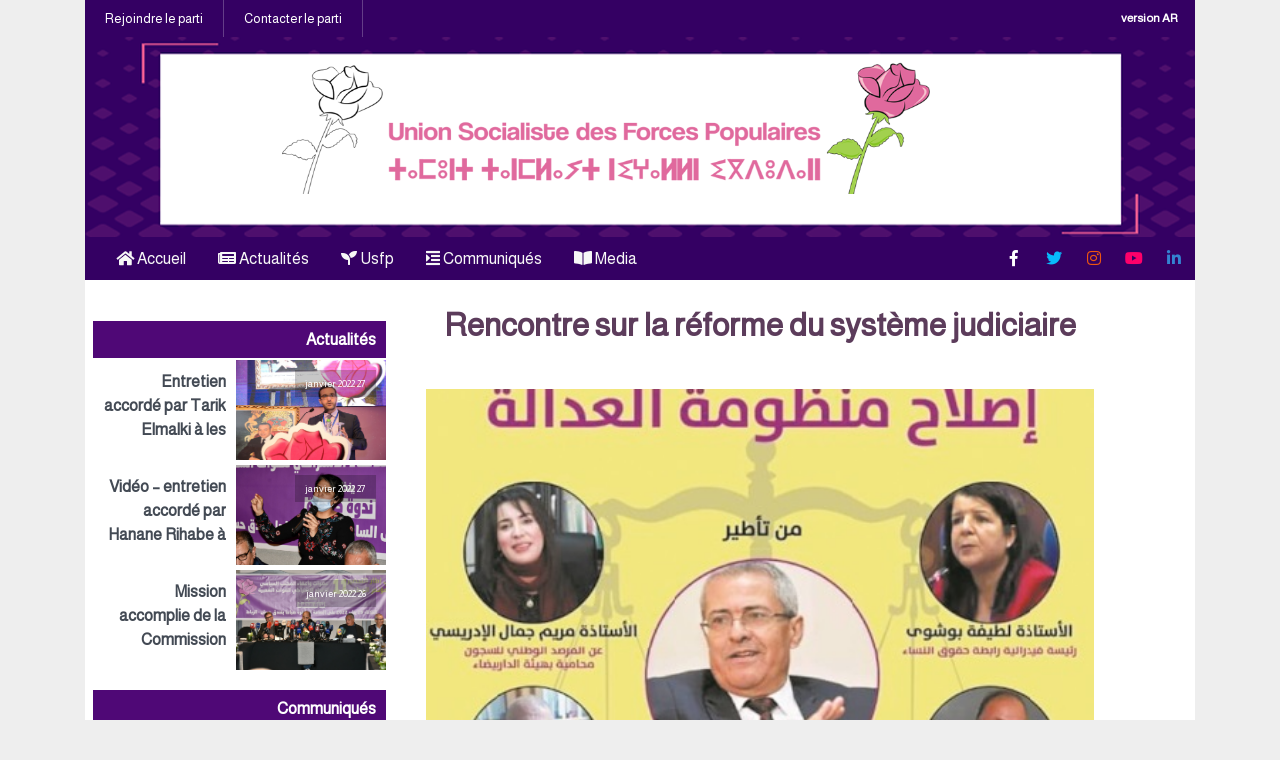

--- FILE ---
content_type: text/html; charset=UTF-8
request_url: https://www.usfp.ma/fr/rencontre-sur-la-reforme-du-systeme-judiciaire/
body_size: 9491
content:
<!doctype html>
<html lang="fr-FR" prefix="og: http://ogp.me/ns#" class="no-js">

<head>
    <meta charset="UTF-8">
    <meta name="viewport" content="width=device-width, initial-scale=1">
    <link rel="profile" href="http://gmpg.org/xfn/11">
    <link rel="pingback" href="https://www.usfp.ma/fr/xmlrpc.php">
    <link rel="icon" href="https://www.usfp.ma/fr/wp-content/themes/fr/assets/img/favicon.png" sizes="16x16 32x32"
        type="image/png">

    <title>Rencontre sur la réforme du système judiciaire - Union Socialiste des Forces Populaires</title>

<!-- This site is optimized with the Yoast SEO plugin v10.1.3 - https://yoast.com/wordpress/plugins/seo/ -->
<link rel="canonical" href="https://www.usfp.ma/fr/rencontre-sur-la-reforme-du-systeme-judiciaire/" />
<meta property="og:locale" content="fr_FR" />
<meta property="og:type" content="article" />
<meta property="og:title" content="Rencontre sur la réforme du système judiciaire - Union Socialiste des Forces Populaires" />
<meta property="og:description" content="Le secr&eacute;tariat provincial de l&rsquo;USFP &agrave; Rabat organise aujourd&rsquo;hui en son si&egrave;ge sis rue Oued Souss &agrave; l&rsquo;Agdal une rencontre" />
<meta property="og:url" content="https://www.usfp.ma/fr/rencontre-sur-la-reforme-du-systeme-judiciaire/" />
<meta property="og:site_name" content="Union Socialiste des Forces Populaires" />
<meta property="article:section" content="Actualités" />
<meta property="article:published_time" content="2020-02-25T23:04:24+00:00" />
<meta property="article:modified_time" content="2020-02-25T17:06:02+00:00" />
<meta property="og:updated_time" content="2020-02-25T17:06:02+00:00" />
<meta property="og:image" content="https://www.usfp.ma/fr/wp-content/uploads/2020/02/43101651-35681375.jpg" />
<meta property="og:image:secure_url" content="https://www.usfp.ma/fr/wp-content/uploads/2020/02/43101651-35681375.jpg" />
<meta property="og:image:width" content="470" />
<meta property="og:image:height" content="669" />
<meta name="twitter:card" content="summary" />
<meta name="twitter:description" content="Le secr&eacute;tariat provincial de l&rsquo;USFP &agrave; Rabat organise aujourd&rsquo;hui en son si&egrave;ge sis rue Oued Souss &agrave; l&rsquo;Agdal une rencontre" />
<meta name="twitter:title" content="Rencontre sur la réforme du système judiciaire - Union Socialiste des Forces Populaires" />
<meta name="twitter:image" content="https://www.usfp.ma/fr/wp-content/uploads/2020/02/43101651-35681375.jpg" />
<!-- / Yoast SEO plugin. -->

<link rel='dns-prefetch' href='//code.jquery.com' />
<link rel='dns-prefetch' href='//fonts.googleapis.com' />
<link rel='dns-prefetch' href='//use.fontawesome.com' />
<link rel='dns-prefetch' href='//s.w.org' />
<link rel="alternate" type="application/rss+xml" title="Union Socialiste des Forces Populaires &raquo; Flux" href="https://www.usfp.ma/fr/feed/" />
<link rel="alternate" type="application/rss+xml" title="Union Socialiste des Forces Populaires &raquo; Flux des commentaires" href="https://www.usfp.ma/fr/comments/feed/" />
<link rel="alternate" type="application/rss+xml" title="Union Socialiste des Forces Populaires &raquo; Rencontre sur la réforme du système judiciaire Flux des commentaires" href="https://www.usfp.ma/fr/rencontre-sur-la-reforme-du-systeme-judiciaire/feed/" />
<script type="text/javascript">var $TS_VCSC_Lightbox_Activated = true;var $TS_VCSC_Lightbox_Thumbs = "bottom";var $TS_VCSC_Lightbox_Thumbsize = 50;var $TS_VCSC_Lightbox_Animation = "random";var $TS_VCSC_Lightbox_Captions = "data-title";var $TS_VCSC_Lightbox_Closer = true;var $TS_VCSC_Lightbox_Durations = 5000;var $TS_VCSC_Lightbox_Share = false;var $TS_VCSC_Lightbox_LoadAPIs = true;var $TS_VCSC_Lightbox_Social = "fb,tw,gp,pin";var $TS_VCSC_Lightbox_NoTouch = false;var $TS_VCSC_Lightbox_BGClose = true;var $TS_VCSC_Lightbox_NoHashes = true;var $TS_VCSC_Lightbox_Keyboard = true;var $TS_VCSC_Lightbox_FullScreen = true;var $TS_VCSC_Lightbox_Zoom = true;var $TS_VCSC_Lightbox_FXSpeed = 300;var $TS_VCSC_Lightbox_Scheme = "dark";var $TS_VCSC_Lightbox_Backlight = "#ffffff";var $TS_VCSC_Lightbox_UseColor = false;var $TS_VCSC_Lightbox_Overlay = "#000000";var $TS_VCSC_Lightbox_Background = "";var $TS_VCSC_Lightbox_Repeat = "no-repeat";var $TS_VCSC_Lightbox_Noise = "";var $TS_VCSC_Lightbox_CORS = false;var $TS_VCSC_Lightbox_Tapping = true;var $TS_VCSC_Lightbox_ScrollBlock = "css";var $TS_VCSC_Lightbox_LastScroll = 0;var $TS_VCSC_Hammer_ReleaseNew = true;var $TS_VCSC_Countdown_DaysLabel = "Days";var $TS_VCSC_Countdown_DayLabel = "Day";var $TS_VCSC_Countdown_HoursLabel = "Hours";var $TS_VCSC_Countdown_HourLabel = "Hour";var $TS_VCSC_Countdown_MinutesLabel = "Minutes";var $TS_VCSC_Countdown_MinuteLabel = "Minute";var $TS_VCSC_Countdown_SecondsLabel = "Seconds";var $TS_VCSC_Countdown_SecondLabel = "Second";var $TS_VCSC_SmoothScrollActive = false;</script>		<script type="text/javascript">
			window._wpemojiSettings = {"baseUrl":"https:\/\/s.w.org\/images\/core\/emoji\/2.3\/72x72\/","ext":".png","svgUrl":"https:\/\/s.w.org\/images\/core\/emoji\/2.3\/svg\/","svgExt":".svg","source":{"concatemoji":"https:\/\/www.usfp.ma\/fr\/wp-includes\/js\/wp-emoji-release.min.js?ver=ccc9c21d7b908e905c6630cf0f021018"}};
			!function(a,b,c){function d(a){var b,c,d,e,f=String.fromCharCode;if(!k||!k.fillText)return!1;switch(k.clearRect(0,0,j.width,j.height),k.textBaseline="top",k.font="600 32px Arial",a){case"flag":return k.fillText(f(55356,56826,55356,56819),0,0),b=j.toDataURL(),k.clearRect(0,0,j.width,j.height),k.fillText(f(55356,56826,8203,55356,56819),0,0),c=j.toDataURL(),b!==c&&(k.clearRect(0,0,j.width,j.height),k.fillText(f(55356,57332,56128,56423,56128,56418,56128,56421,56128,56430,56128,56423,56128,56447),0,0),b=j.toDataURL(),k.clearRect(0,0,j.width,j.height),k.fillText(f(55356,57332,8203,56128,56423,8203,56128,56418,8203,56128,56421,8203,56128,56430,8203,56128,56423,8203,56128,56447),0,0),c=j.toDataURL(),b!==c);case"emoji4":return k.fillText(f(55358,56794,8205,9794,65039),0,0),d=j.toDataURL(),k.clearRect(0,0,j.width,j.height),k.fillText(f(55358,56794,8203,9794,65039),0,0),e=j.toDataURL(),d!==e}return!1}function e(a){var c=b.createElement("script");c.src=a,c.defer=c.type="text/javascript",b.getElementsByTagName("head")[0].appendChild(c)}var f,g,h,i,j=b.createElement("canvas"),k=j.getContext&&j.getContext("2d");for(i=Array("flag","emoji4"),c.supports={everything:!0,everythingExceptFlag:!0},h=0;h<i.length;h++)c.supports[i[h]]=d(i[h]),c.supports.everything=c.supports.everything&&c.supports[i[h]],"flag"!==i[h]&&(c.supports.everythingExceptFlag=c.supports.everythingExceptFlag&&c.supports[i[h]]);c.supports.everythingExceptFlag=c.supports.everythingExceptFlag&&!c.supports.flag,c.DOMReady=!1,c.readyCallback=function(){c.DOMReady=!0},c.supports.everything||(g=function(){c.readyCallback()},b.addEventListener?(b.addEventListener("DOMContentLoaded",g,!1),a.addEventListener("load",g,!1)):(a.attachEvent("onload",g),b.attachEvent("onreadystatechange",function(){"complete"===b.readyState&&c.readyCallback()})),f=c.source||{},f.concatemoji?e(f.concatemoji):f.wpemoji&&f.twemoji&&(e(f.twemoji),e(f.wpemoji)))}(window,document,window._wpemojiSettings);
		</script>
		<style type="text/css">
img.wp-smiley,
img.emoji {
	display: inline !important;
	border: none !important;
	box-shadow: none !important;
	height: 1em !important;
	width: 1em !important;
	margin: 0 .07em !important;
	vertical-align: -0.1em !important;
	background: none !important;
	padding: 0 !important;
}
</style>
<link rel='stylesheet' id='validate-engine-css-css'  href='https://www.usfp.ma/fr/wp-content/plugins/wysija-newsletters/css/validationEngine.jquery.css?ver=2.16' type='text/css' media='all' />
<link rel='stylesheet' id='contact-form-7-css'  href='https://www.usfp.ma/fr/wp-content/plugins/contact-form-7/includes/css/styles.css?ver=5.1.1' type='text/css' media='all' />
<link rel='stylesheet' id='essential-grid-plugin-settings-css'  href='https://www.usfp.ma/fr/wp-content/plugins/essential-grid/public/assets/css/settings.css?ver=2.1.0.2' type='text/css' media='all' />
<link rel='stylesheet' id='tp-open-sans-css'  href='https://fonts.googleapis.com/css?family=Open+Sans%3A300%2C400%2C600%2C700%2C800&#038;ver=ccc9c21d7b908e905c6630cf0f021018' type='text/css' media='all' />
<link rel='stylesheet' id='tp-raleway-css'  href='https://fonts.googleapis.com/css?family=Raleway%3A100%2C200%2C300%2C400%2C500%2C600%2C700%2C800%2C900&#038;ver=ccc9c21d7b908e905c6630cf0f021018' type='text/css' media='all' />
<link rel='stylesheet' id='tp-droid-serif-css'  href='https://fonts.googleapis.com/css?family=Droid+Serif%3A400%2C700&#038;ver=ccc9c21d7b908e905c6630cf0f021018' type='text/css' media='all' />
<link rel='stylesheet' id='newscodes-css'  href='https://www.usfp.ma/fr/wp-content/plugins/newscodes/lib/css/newscodes.css?ver=1.2.1' type='text/css' media='all' />
<link rel='stylesheet' id='newscodes-default-styles-css'  href='https://www.usfp.ma/fr/wp-content/plugins/newscodes/lib/css/newscodes-styles.css?ver=1.2.1' type='text/css' media='all' />
<link rel='stylesheet' id='newscodes-font-0-css'  href='https://fonts.googleapis.com/css?family=Oswald%3A100%2C200%2C300%2C300italic%2C400%2C400italic%2C500%2C500italic%2C600%2C700%2C700italic%2C800&#038;subset=all&#038;ver=ccc9c21d7b908e905c6630cf0f021018' type='text/css' media='all' />
<link rel='stylesheet' id='newscodes-font-1-css'  href='https://fonts.googleapis.com/css?family=Crushed%3A100%2C200%2C300%2C300italic%2C400%2C400italic%2C500%2C500italic%2C600%2C700%2C700italic%2C800&#038;subset=all&#038;ver=ccc9c21d7b908e905c6630cf0f021018' type='text/css' media='all' />
<link rel='stylesheet' id='newscodes-font-2-css'  href='https://fonts.googleapis.com/css?family=Annie+Use+Your+Telescope%3A100%2C200%2C300%2C300italic%2C400%2C400italic%2C500%2C500italic%2C600%2C700%2C700italic%2C800&#038;subset=all&#038;ver=ccc9c21d7b908e905c6630cf0f021018' type='text/css' media='all' />
<link rel='stylesheet' id='newscodes-font-3-css'  href='https://fonts.googleapis.com/css?family=PT+Serif%3A100%2C200%2C300%2C300italic%2C400%2C400italic%2C500%2C500italic%2C600%2C700%2C700italic%2C800&#038;subset=all&#038;ver=ccc9c21d7b908e905c6630cf0f021018' type='text/css' media='all' />
<link rel='stylesheet' id='newscodes-font-4-css'  href='https://www.usfp.ma/fr/wp-content/plugins/newscodes/lib/fonts/ptsans/style.css?ver=ccc9c21d7b908e905c6630cf0f021018' type='text/css' media='all' />
<link rel='stylesheet' id='newscodes-font-5-css'  href='https://www.usfp.ma/fr/wp-content/plugins/newscodes/lib/fonts/lato/style.css?ver=ccc9c21d7b908e905c6630cf0f021018' type='text/css' media='all' />
<link rel='stylesheet' id='newscodes-font-6-css'  href='https://www.usfp.ma/fr/wp-content/plugins/newscodes/lib/fonts/opensans/style.css?ver=ccc9c21d7b908e905c6630cf0f021018' type='text/css' media='all' />
<link rel='stylesheet' id='newscodes-font-7-css'  href='https://www.usfp.ma/fr/wp-content/plugins/newscodes/lib/fonts/raleway/style.css?ver=ccc9c21d7b908e905c6630cf0f021018' type='text/css' media='all' />
<link rel='stylesheet' id='newscodes-font-8-css'  href='https://www.usfp.ma/fr/wp-content/plugins/newscodes/lib/fonts/ubuntu/style.css?ver=ccc9c21d7b908e905c6630cf0f021018' type='text/css' media='all' />
<link rel='stylesheet' id='ssb-front-css-css'  href='https://www.usfp.ma/fr/wp-content/plugins/simple-social-buttons/assets/css/front.css?ver=3.2.4' type='text/css' media='all' />
<link rel='stylesheet' id='ap-fa-css'  href='//use.fontawesome.com/releases/v5.5.0/css/all.css' type='text/css' media='all' />
<link rel='stylesheet' id='ap-font-css'  href='//fonts.googleapis.com/css?family=Almarai:300,400,500,600' type='text/css' media='all' />
<link rel='stylesheet' id='ap-style-css'  href='https://www.usfp.ma/fr/wp-content/themes/fr/style.css?ver=ccc9c21d7b908e905c6630cf0f021018' type='text/css' media='all' />
<link rel='stylesheet' id='responsive-css'  href='https://www.usfp.ma/fr/wp-content/themes/fr/assets/css/responsive.css?ver=ccc9c21d7b908e905c6630cf0f021018' type='text/css' media='all' />
<link rel='stylesheet' id='dflip-icons-style-css'  href='https://www.usfp.ma/fr/wp-content/plugins/3d-flipbook-dflip-lite/assets/css/themify-icons.min.css?ver=1.7.13' type='text/css' media='all' />
<link rel='stylesheet' id='dflip-style-css'  href='https://www.usfp.ma/fr/wp-content/plugins/3d-flipbook-dflip-lite/assets/css/dflip.min.css?ver=1.7.13' type='text/css' media='all' />
<link rel='stylesheet' id='ms-main-css'  href='https://www.usfp.ma/fr/wp-content/plugins/masterslider/public/assets/css/masterslider.main.css?ver=3.0.4' type='text/css' media='all' />
<link rel='stylesheet' id='ms-custom-css'  href='https://www.usfp.ma/fr/wp-content/uploads/masterslider/custom.css?ver=2.1' type='text/css' media='all' />
<link rel='stylesheet' id='bsf-Defaults-css'  href='https://www.usfp.ma/fr/wp-content/uploads/smile_fonts/Defaults/Defaults.css?ver=ccc9c21d7b908e905c6630cf0f021018' type='text/css' media='all' />
<script type='text/javascript' src='https://www.usfp.ma/fr/wp-includes/js/jquery/jquery.js?ver=1.12.4'></script>
<script type='text/javascript' src='https://www.usfp.ma/fr/wp-includes/js/jquery/jquery-migrate.min.js?ver=1.4.1'></script>
<script type='text/javascript'>
/* <![CDATA[ */
var SSB = {"ajax_url":"https:\/\/www.usfp.ma\/fr\/wp-admin\/admin-ajax.php","fb_share_nonce":"761dc39187"};
/* ]]> */
</script>
<script type='text/javascript' src='https://www.usfp.ma/fr/wp-content/plugins/simple-social-buttons/assets/js/front.js?ver=3.2.4'></script>
<link rel='https://api.w.org/' href='https://www.usfp.ma/fr/wp-json/' />
<link rel="EditURI" type="application/rsd+xml" title="RSD" href="https://www.usfp.ma/fr/xmlrpc.php?rsd" />
<link rel="wlwmanifest" type="application/wlwmanifest+xml" href="https://www.usfp.ma/fr/wp-includes/wlwmanifest.xml" /> 

<link rel='shortlink' href='https://www.usfp.ma/fr/?p=4448' />
<link rel="alternate" type="application/json+oembed" href="https://www.usfp.ma/fr/wp-json/oembed/1.0/embed?url=https%3A%2F%2Fwww.usfp.ma%2Ffr%2Frencontre-sur-la-reforme-du-systeme-judiciaire%2F" />
<link rel="alternate" type="text/xml+oembed" href="https://www.usfp.ma/fr/wp-json/oembed/1.0/embed?url=https%3A%2F%2Fwww.usfp.ma%2Ffr%2Frencontre-sur-la-reforme-du-systeme-judiciaire%2F&#038;format=xml" />
<script>var ms_grabbing_curosr='https://www.usfp.ma/fr/wp-content/plugins/masterslider/public/assets/css/common/grabbing.cur',ms_grab_curosr='https://www.usfp.ma/fr/wp-content/plugins/masterslider/public/assets/css/common/grab.cur';</script>
<meta name="generator" content="MasterSlider 3.0.4 - Responsive Touch Image Slider" />
 <style media="screen">

		.simplesocialbuttons.simplesocialbuttons_inline .ssb-fb-like {
	  margin: ;
	}
		 /*inline margin*/
	
	
	
		.simplesocialbuttons.simplesocialbuttons_inline.simplesocial-round-btm-border button{
	  margin: ;
	}
	
	
	
			 /*margin-digbar*/

	
	
	
	
	
	
	
</style>

<!-- Open Graph Meta Tags generated by Simple Social Buttons 3.2.4 -->
<meta property="og:title" content="Rencontre sur la réforme du système judiciaire - Union Socialiste des Forces Populaires" />
<meta property="og:description" content="Le secrétariat provincial de l’USFP à Rabat organise aujourd’hui en son siège sis rue Oued Souss à l’Agdal une rencontre sur le thème de «La réforme du système judiciaire».
Modérée par le ministre de la Justice, Mohamed Benabdelkader, cette rencontre verra la participation de Latifa Bouchoua,  présidente de la Fédération des ligues des droits des femmes ; Meriem Jamal Idrissi, membre" />
<meta property="og:url" content="https://www.usfp.ma/fr/rencontre-sur-la-reforme-du-systeme-judiciaire/" />
<meta property="og:site_name" content="Union Socialiste des Forces Populaires" />
<meta property="og:image" content="https://www.usfp.ma/fr/wp-content/uploads/2020/02/43101651-35681375.jpg" />
<meta name="twitter:card" content="summary_large_image" />
<meta name="twitter:description" content="Le secrétariat provincial de l’USFP à Rabat organise aujourd’hui en son siège sis rue Oued Souss à l’Agdal une rencontre sur le thème de «La réforme du système judiciaire».
Modérée par le ministre de la Justice, Mohamed Benabdelkader, cette rencontre verra la participation de Latifa Bouchoua,  présidente de la Fédération des ligues des droits des femmes ; Meriem Jamal Idrissi, membre" />
<meta name="twitter:title" content="Rencontre sur la réforme du système judiciaire - Union Socialiste des Forces Populaires" />
<meta property="twitter:image" content="https://www.usfp.ma/fr/wp-content/uploads/2020/02/43101651-35681375.jpg" />
<script type="text/javascript">
(function(url){
	if(/(?:Chrome\/26\.0\.1410\.63 Safari\/537\.31|WordfenceTestMonBot)/.test(navigator.userAgent)){ return; }
	var addEvent = function(evt, handler) {
		if (window.addEventListener) {
			document.addEventListener(evt, handler, false);
		} else if (window.attachEvent) {
			document.attachEvent('on' + evt, handler);
		}
	};
	var removeEvent = function(evt, handler) {
		if (window.removeEventListener) {
			document.removeEventListener(evt, handler, false);
		} else if (window.detachEvent) {
			document.detachEvent('on' + evt, handler);
		}
	};
	var evts = 'contextmenu dblclick drag dragend dragenter dragleave dragover dragstart drop keydown keypress keyup mousedown mousemove mouseout mouseover mouseup mousewheel scroll'.split(' ');
	var logHuman = function() {
		if (window.wfLogHumanRan) { return; }
		window.wfLogHumanRan = true;
		var wfscr = document.createElement('script');
		wfscr.type = 'text/javascript';
		wfscr.async = true;
		wfscr.src = url + '&r=' + Math.random();
		(document.getElementsByTagName('head')[0]||document.getElementsByTagName('body')[0]).appendChild(wfscr);
		for (var i = 0; i < evts.length; i++) {
			removeEvent(evts[i], logHuman);
		}
	};
	for (var i = 0; i < evts.length; i++) {
		addEvent(evts[i], logHuman);
	}
})('//www.usfp.ma/fr/?wordfence_lh=1&hid=85B59A5399235B6E823BAB5727CBF289');
</script><script data-cfasync="false"> var dFlipLocation = "https://www.usfp.ma/fr/wp-content/plugins/3d-flipbook-dflip-lite/assets/"; var dFlipWPGlobal = {"text":{"toggleSound":"Turn on\/off Sound","toggleThumbnails":"Toggle Thumbnails","toggleOutline":"Toggle Outline\/Bookmark","previousPage":"Previous Page","nextPage":"Next Page","toggleFullscreen":"Toggle Fullscreen","zoomIn":"Zoom In","zoomOut":"Zoom Out","toggleHelp":"Toggle Help","singlePageMode":"Single Page Mode","doublePageMode":"Double Page Mode","downloadPDFFile":"Download PDF File","gotoFirstPage":"Goto First Page","gotoLastPage":"Goto Last Page","share":"Share","mailSubject":"I wanted you to see this FlipBook","mailBody":"Check out this site {{url}}","loading":"DearFlip: Loading "},"moreControls":"download,pageMode,startPage,endPage,sound","hideControls":"","scrollWheel":"true","backgroundColor":"#777","backgroundImage":"","height":"auto","paddingLeft":"20","paddingRight":"20","controlsPosition":"bottom","duration":800,"soundEnable":"true","enableDownload":"true","enableAnnotation":"false","enableAnalytics":"false","webgl":"true","hard":"none","maxTextureSize":"1600","rangeChunkSize":"524288","zoomRatio":1.5,"stiffness":3,"pageMode":"0","singlePageMode":"0","pageSize":"0","autoPlay":"false","autoPlayDuration":5000,"autoPlayStart":"false","linkTarget":"2","sharePrefix":"dearflip-"};</script><meta name="generator" content="Powered by Visual Composer - drag and drop page builder for WordPress."/>
<!--[if lte IE 9]><link rel="stylesheet" type="text/css" href="https://www.usfp.ma/fr/wp-content/plugins/js_composer/assets/css/vc_lte_ie9.min.css" media="screen"><![endif]--><!--[if IE  8]><link rel="stylesheet" type="text/css" href="https://www.usfp.ma/fr/wp-content/plugins/js_composer/assets/css/vc-ie8.min.css" media="screen"><![endif]-->		<style type="text/css" id="wp-custom-css">
			/* Contact Form 7 Styles */

.wpcf7 {
	direction: rtl;
   background-color: #e74789;
   border: 2px solid #e74789; 
}

.wpcf7-form {
	margin-left: 25px;
	margin-right: 25px; 
	margin-top: 25px;
}

.wpcf7-textarea {
	width: 70%;
}

.wpcf7 input {
	width: 50%;
	height: 40px;
}		</style>
	<noscript><style type="text/css"> .wpb_animate_when_almost_visible { opacity: 1; }</style></noscript></head>

<body class="post-template-default single single-post postid-4448 single-format-standard _masterslider _msp_version_3.0.4 wpb-js-composer js-comp-ver-4.12 vc_responsive">
    <div class="container">
        
<div class="header-top">
    <ul id="menu-contact" class="top-menu"><li id="menu-item-212" class="menu-item menu-item-type-post_type menu-item-object-page menu-item-212"><a href="https://www.usfp.ma/fr/rejoindre-le-parti/">Rejoindre le parti</a></li>
<li id="menu-item-213" class="menu-item menu-item-type-post_type menu-item-object-page menu-item-213"><a href="https://www.usfp.ma/fr/contacter-le-parti/">Contacter le parti</a></li>
</ul>      <div class="versionFR"><li><a href="http://www.usfp.ma/"><h5> version AR </h5></a></li></div>
</div>
        <header class="ap_header">
            <div class="container">
                <a href="#" class="toggle-menu" data-toggle-class="active" data-toggle-target=".main-menu, this">
                    <div class="burger burger-squeeze" style="font-size: 8px">
                        <div class="burger-lines"></div>
                    </div>
                </a>
                <a href="https://www.usfp.ma/fr">
                    <div class="logo"></div>
                </a>
            </div>
        </header>
        <nav class="responsive-menu">
            <div class="container">
                <ul id="menu-menu-mobile" class="main-menu"><li id="menu-item-5839" class="menu-item menu-item-type-custom menu-item-object-custom menu-item-home menu-item-5839"><a href="https://www.usfp.ma/fr"><i class="fas fa-home"></i> Accueil</a></li>
<li id="menu-item-259" class="menu-item menu-item-type-taxonomy menu-item-object-category current-post-ancestor current-menu-parent current-post-parent menu-item-259"><a href="https://www.usfp.ma/fr/category/actualite/"><i class="fas fa-newspaper"></i> Actualités</a></li>
<li id="menu-item-260" class="menu-item menu-item-type-post_type menu-item-object-page menu-item-260"><a href="https://www.usfp.ma/fr/usfp/"><i class="fas fa-seedling"></i> Usfp</a></li>
<li id="menu-item-261" class="menu-item menu-item-type-post_type menu-item-object-page menu-item-261"><a href="https://www.usfp.ma/fr/contact/"><i class="fas fa-indent"></i> Communiqués</a></li>
<li id="menu-item-262" class="menu-item menu-item-type-post_type menu-item-object-page menu-item-262"><a href="https://www.usfp.ma/fr/media/"><i class="fas fa-book-open"></i>    Media</a></li>
</ul>
                <div class="soc">
                    <ul class="social">
                        <li><a href="https://www.facebook.com/usfp.maroc" class="fab fa-facebook-f"></a></li>
                        <li><a href="https://twitter.com/USFP_MAROC" class="fab fa-twitter"></a></li>
                        <li><a href="https://www.instagram.com/usfpmaroc/" class="fab fa-instagram"></a></li>
                        <li><a href="https://www.youtube.com/USFPMAROC2016" class="fab fa-youtube"></a></li>
                        <li><a href="https://ma.linkedin.com/in/union-socialiste-des-forces-populaires-1283a78a"
                                class="fab fa-linkedin-in"></a></li>
                    </ul>
                </div>

            </div>
        </nav>
        <div class="wrapper"><article class="ap_single">

    
    <div class="article_wrapper ">
        <div class="inn" id="main-content">
            <div id="sidebar" class="social_share side">
            </div><!-- social -->

            <div class="ap_article">
                <div class="single_head">
                    <div class="title">
                        <h1>
                            <a href="https://www.usfp.ma/fr/rencontre-sur-la-reforme-du-systeme-judiciaire/" title="Rencontre sur la réforme du système judiciaire">Rencontre sur la réforme du système judiciaire</a>
                        </h1>
                    </div>

                                        <div class="thumbnail">
                        <a href="https://www.usfp.ma/fr/rencontre-sur-la-reforme-du-systeme-judiciaire/" title="Rencontre sur la réforme du système judiciaire">
                            <img width="470" height="669" src="https://www.usfp.ma/fr/wp-content/uploads/2020/02/43101651-35681375.jpg" class="attachment-post-thumbnail size-post-thumbnail wp-post-image" alt="" srcset="https://www.usfp.ma/fr/wp-content/uploads/2020/02/43101651-35681375.jpg 470w, https://www.usfp.ma/fr/wp-content/uploads/2020/02/43101651-35681375-211x300.jpg 211w" sizes="(max-width: 470px) 100vw, 470px" />                        </a>
                    </div>
                                    </div>
                <!-- single_head -->
                <div class="entry">
                    <div class="simplesocialbuttons simplesocial-round-btm-border simplesocialbuttons_inline simplesocialbuttons-align-centered post-4448 post  simplesocialbuttons-inline-bottom-in">
<button class="simplesocial-fb-share" target="_blank" data-href="https://www.facebook.com/sharer/sharer.php?u=https://www.usfp.ma/fr/rencontre-sur-la-reforme-du-systeme-judiciaire/" onclick="javascript:window.open(this.dataset.href, '', 'menubar=no,toolbar=no,resizable=yes,scrollbars=yes,height=600,width=600');return false;"><span class="simplesocialtxt">Facebook </span> </button>
<button class="simplesocial-twt-share" data-href="https://twitter.com/share?text=Rencontre+sur+la+r%C3%A9forme+du+syst%C3%A8me+judiciaire&url=https://www.usfp.ma/fr/rencontre-sur-la-reforme-du-systeme-judiciaire/" rel="nofollow" onclick="javascript:window.open(this.dataset.href, '', 'menubar=no,toolbar=no,resizable=yes,scrollbars=yes,height=600,width=600');return false;"><span class="simplesocialtxt">Twitter</span> </button>
<button onclick="javascript:window.open(this.dataset.href, '_blank' );return false;" class="simplesocial-whatsapp-share" data-href="https://web.whatsapp.com/send?text=https://www.usfp.ma/fr/rencontre-sur-la-reforme-du-systeme-judiciaire/"><span class="simplesocialtxt">WhatsApp</span></button>
<button class="simplesocial-tumblr-share"  data-href="http://tumblr.com/widgets/share/tool?canonicalUrl=https%3A%2F%2Fwww.usfp.ma%2Ffr%2Frencontre-sur-la-reforme-du-systeme-judiciaire%2F" onclick="javascript:window.open(this.dataset.href, '', 'menubar=no,toolbar=no,resizable=yes,scrollbars=yes,height=600,width=600');return false;" ><span class="simplesocialtxt">Tumblr</span> </button>
<button onclick="javascript:window.print();return false;" class="simplesocial-print-share" ><span class="simplesocialtxt">Print</span></button>
<button target="popup" class="simplesocial-linkedin-share" data-href="https://www.linkedin.com/cws/share?url=https://www.usfp.ma/fr/rencontre-sur-la-reforme-du-systeme-judiciaire/" onclick="javascript:window.open(this.dataset.href, '', 'menubar=no,toolbar=no,resizable=yes,scrollbars=yes,height=600,width=600');return false;"><span class="simplesocialtxt">LinkedIn</span></button>
</div>
<p>Le secrétariat provincial de l’USFP à Rabat organise aujourd’hui en son siège sis rue Oued Souss à l’Agdal une rencontre sur le thème de «La réforme du système judiciaire».<br />
Modérée par le ministre de la Justice, Mohamed Benabdelkader, cette rencontre verra la participation de Latifa Bouchoua,  présidente de la Fédération des ligues des droits des femmes ; Meriem Jamal Idrissi, membre de l’Observatoire national des prisons et avocate à Casablanca ; Abdellatif Chantit, secrétaire provincial du parti dans la capitale du Royaume et Abdelfattah Zahrach, avocat à Rabat et membre du Conseil national de l’USFP et de l’Association de défense des droits de l’Homme.</p>
<p><img class="alignnone size-medium wp-image-4449" src="http://www.usfp.ma/fr/wp-content/uploads/2020/02/43101651-35681375-211x300.jpg" alt="" width="211" height="300" srcset="https://www.usfp.ma/fr/wp-content/uploads/2020/02/43101651-35681375-211x300.jpg 211w, https://www.usfp.ma/fr/wp-content/uploads/2020/02/43101651-35681375.jpg 470w" sizes="(max-width: 211px) 100vw, 211px" /></p>
                                    </div><!-- entry -->
                
<div id="comments" class="comments-area clearfix">
    <h2 class="comments-t">
        Visitors comments ( 0 )
    </h2>
    
</div>            </div><!-- ap_article -->

            <div id="leftsidebar" class="left_column">
                

<section class="sec_news_tow">
  <div class="tt">
    <h4>Actualités</h4>
  </div>
  <div class="postlist">
          <div class="item clearfix">
        <div class="thumbnail avatar">
          <img width="745" height="450" src="https://www.usfp.ma/fr/wp-content/uploads/2018/04/DSC_2261.jpg" class="attachment-post-thumbnail size-post-thumbnail wp-post-image" alt="" srcset="https://www.usfp.ma/fr/wp-content/uploads/2018/04/DSC_2261.jpg 745w, https://www.usfp.ma/fr/wp-content/uploads/2018/04/DSC_2261-300x181.jpg 300w, https://www.usfp.ma/fr/wp-content/uploads/2018/04/DSC_2261-600x362.jpg 600w" sizes="(max-width: 745px) 100vw, 745px" />        </div>
        <div class="det">
          <span class="time">27 janvier 2022</span>
          <h2><span>Entretien accordé par Tarik Elmalki à les Inspirations ECO</span></h2>
        </div>
        <a href="https://www.usfp.ma/fr/entretien-accorde-par-tarik-elmalki-a-les-inspirations-eco/" title="Entretien accordé par Tarik Elmalki à les Inspirations ECO" class="aplink"></a>
      </div>
            <div class="item clearfix">
        <div class="thumbnail avatar">
          <img width="1600" height="1066" src="https://www.usfp.ma/fr/wp-content/uploads/2022/01/WhatsApp-Image-2022-01-25-at-13.30.01.jpeg" class="attachment-post-thumbnail size-post-thumbnail wp-post-image" alt="" srcset="https://www.usfp.ma/fr/wp-content/uploads/2022/01/WhatsApp-Image-2022-01-25-at-13.30.01.jpeg 1600w, https://www.usfp.ma/fr/wp-content/uploads/2022/01/WhatsApp-Image-2022-01-25-at-13.30.01-300x200.jpeg 300w, https://www.usfp.ma/fr/wp-content/uploads/2022/01/WhatsApp-Image-2022-01-25-at-13.30.01-768x512.jpeg 768w, https://www.usfp.ma/fr/wp-content/uploads/2022/01/WhatsApp-Image-2022-01-25-at-13.30.01-1024x682.jpeg 1024w, https://www.usfp.ma/fr/wp-content/uploads/2022/01/WhatsApp-Image-2022-01-25-at-13.30.01-600x400.jpeg 600w" sizes="(max-width: 1600px) 100vw, 1600px" />        </div>
        <div class="det">
          <span class="time">27 janvier 2022</span>
          <h2><span>Vidéo &#8211; entretien accordé par Hanane Rihabe à LeSiteInfo</span></h2>
        </div>
        <a href="https://www.usfp.ma/fr/video-entretien-accordee-par-hanane-rihabe-a-lesiteinfo/" title="Vidéo &#8211; entretien accordé par Hanane Rihabe à LeSiteInfo" class="aplink"></a>
      </div>
            <div class="item clearfix">
        <div class="thumbnail avatar">
          <img width="1600" height="900" src="https://www.usfp.ma/fr/wp-content/uploads/2022/01/WhatsApp-Image-2022-01-25-at-13.29.56.jpeg" class="attachment-post-thumbnail size-post-thumbnail wp-post-image" alt="" srcset="https://www.usfp.ma/fr/wp-content/uploads/2022/01/WhatsApp-Image-2022-01-25-at-13.29.56.jpeg 1600w, https://www.usfp.ma/fr/wp-content/uploads/2022/01/WhatsApp-Image-2022-01-25-at-13.29.56-300x169.jpeg 300w, https://www.usfp.ma/fr/wp-content/uploads/2022/01/WhatsApp-Image-2022-01-25-at-13.29.56-768x432.jpeg 768w, https://www.usfp.ma/fr/wp-content/uploads/2022/01/WhatsApp-Image-2022-01-25-at-13.29.56-1024x576.jpeg 1024w, https://www.usfp.ma/fr/wp-content/uploads/2022/01/WhatsApp-Image-2022-01-25-at-13.29.56-600x338.jpeg 600w" sizes="(max-width: 1600px) 100vw, 1600px" />        </div>
        <div class="det">
          <span class="time">26 janvier 2022</span>
          <h2><span>Mission accomplie de la Commission préparatoire tant au niveau politique, organisationnel que logistique</span></h2>
        </div>
        <a href="https://www.usfp.ma/fr/mission-accomplie-de-la-commission-preparatoire-tant-au-niveau-politique-organisationnel-que-logistique/" title="Mission accomplie de la Commission préparatoire tant au niveau politique, organisationnel que logistique" class="aplink"></a>
      </div>
        </div>
</section>


    

<section class="sec_news">
  <div class="tt">
    <h4>Communiqués</h4>
  </div>
  <div class="postlist">
          <div class="item clearfix">
        <div class="thumbnail avatar">
          <img width="1600" height="1068" src="https://www.usfp.ma/fr/wp-content/uploads/2021/11/WhatsApp-Image-2021-11-20-at-12.06.24.jpeg" class="attachment-post-thumbnail size-post-thumbnail wp-post-image" alt="" srcset="https://www.usfp.ma/fr/wp-content/uploads/2021/11/WhatsApp-Image-2021-11-20-at-12.06.24.jpeg 1600w, https://www.usfp.ma/fr/wp-content/uploads/2021/11/WhatsApp-Image-2021-11-20-at-12.06.24-300x200.jpeg 300w, https://www.usfp.ma/fr/wp-content/uploads/2021/11/WhatsApp-Image-2021-11-20-at-12.06.24-768x513.jpeg 768w, https://www.usfp.ma/fr/wp-content/uploads/2021/11/WhatsApp-Image-2021-11-20-at-12.06.24-1024x684.jpeg 1024w, https://www.usfp.ma/fr/wp-content/uploads/2021/11/WhatsApp-Image-2021-11-20-at-12.06.24-600x401.jpeg 600w" sizes="(max-width: 1600px) 100vw, 1600px" />        </div>
        <div class="det">
          <span class="time">22 novembre 2021</span>
          <h2><span>Résolution du Conseil national de l’USFP</span></h2>
        </div>
        <a href="https://www.usfp.ma/fr/resolution-du-conseil-national-de-lusfp/" title="Résolution du Conseil national de l’USFP" class="aplink"></a>
      </div>
            <div class="item clearfix">
        <div class="thumbnail avatar">
          <img width="960" height="454" src="https://www.usfp.ma/fr/wp-content/uploads/2021/11/254292425_424015229090803_6905085226939717826_n.jpeg" class="attachment-post-thumbnail size-post-thumbnail wp-post-image" alt="" srcset="https://www.usfp.ma/fr/wp-content/uploads/2021/11/254292425_424015229090803_6905085226939717826_n.jpeg 960w, https://www.usfp.ma/fr/wp-content/uploads/2021/11/254292425_424015229090803_6905085226939717826_n-300x142.jpeg 300w, https://www.usfp.ma/fr/wp-content/uploads/2021/11/254292425_424015229090803_6905085226939717826_n-768x363.jpeg 768w, https://www.usfp.ma/fr/wp-content/uploads/2021/11/254292425_424015229090803_6905085226939717826_n-600x284.jpeg 600w" sizes="(max-width: 960px) 100vw, 960px" />        </div>
        <div class="det">
          <span class="time">9 novembre 2021</span>
          <h2><span>Tous les indicateurs justifient notre décision de voter contre le PLF d’autant plus que la nouvelle majorité s’est éloignée des fondements du NMD</span></h2>
        </div>
        <a href="https://www.usfp.ma/fr/tous-les-indicateurs-justifient-notre-decision-de-voter-contre-le-plf-dautant-plus-que-la-nouvelle-majorite-sest-eloignee-des-fondements-du-nmd/" title="Tous les indicateurs justifient notre décision de voter contre le PLF d’autant plus que la nouvelle majorité s’est éloignée des fondements du NMD" class="aplink"></a>
      </div>
            <div class="item clearfix">
        <div class="thumbnail avatar">
          <img width="660" height="359" src="https://www.usfp.ma/fr/wp-content/uploads/2020/11/51477684-39496522.jpg" class="attachment-post-thumbnail size-post-thumbnail wp-post-image" alt="" srcset="https://www.usfp.ma/fr/wp-content/uploads/2020/11/51477684-39496522.jpg 660w, https://www.usfp.ma/fr/wp-content/uploads/2020/11/51477684-39496522-300x163.jpg 300w, https://www.usfp.ma/fr/wp-content/uploads/2020/11/51477684-39496522-600x326.jpg 600w" sizes="(max-width: 660px) 100vw, 660px" />        </div>
        <div class="det">
          <span class="time">10 octobre 2021</span>
          <h2><span>L&rsquo;USFP estime que les orientations Royales rappellent aux acteurs politiques, civils et économiques les priorités auxquelles doit faire face notre pays</span></h2>
        </div>
        <a href="https://www.usfp.ma/fr/lusfp-estime-que-les-orientations-royales-rappellent-aux-acteurs-politiques-civils-et-economiques-les-priorites-auxquelles-doit-faire-face-notre-pays/" title="L&rsquo;USFP estime que les orientations Royales rappellent aux acteurs politiques, civils et économiques les priorités auxquelles doit faire face notre pays" class="aplink"></a>
      </div>
        </div>
</section>


                </div><!-- sidebar -->
        </div><!-- inn -->

        <div class="relited_posts clearfix">
            <div class="head">
                <h4>Sujets relatifs</h4>
            </div>
            <div class="polist">
                <article class="article hov_one clearfix">
  <div class="thumbnail"><img width="745" height="450" src="https://www.usfp.ma/fr/wp-content/uploads/2018/04/DSC_2261.jpg" class="attachment-post-thumbnail size-post-thumbnail wp-post-image" alt="" srcset="https://www.usfp.ma/fr/wp-content/uploads/2018/04/DSC_2261.jpg 745w, https://www.usfp.ma/fr/wp-content/uploads/2018/04/DSC_2261-300x181.jpg 300w, https://www.usfp.ma/fr/wp-content/uploads/2018/04/DSC_2261-600x362.jpg 600w" sizes="(max-width: 745px) 100vw, 745px" /></div>
  <div class="content">
    <div class="title"> <h2>Entretien accordé par Tarik Elmalki à les Inspirations ECO</h2> </div>
  </div>
  <a href="https://www.usfp.ma/fr/entretien-accorde-par-tarik-elmalki-a-les-inspirations-eco/" title="Entretien accordé par Tarik Elmalki à les Inspirations ECO" class="aplink"></a>
</article><article class="article hov_one clearfix">
  <div class="thumbnail"><img width="1600" height="1066" src="https://www.usfp.ma/fr/wp-content/uploads/2022/01/WhatsApp-Image-2022-01-25-at-13.30.01.jpeg" class="attachment-post-thumbnail size-post-thumbnail wp-post-image" alt="" srcset="https://www.usfp.ma/fr/wp-content/uploads/2022/01/WhatsApp-Image-2022-01-25-at-13.30.01.jpeg 1600w, https://www.usfp.ma/fr/wp-content/uploads/2022/01/WhatsApp-Image-2022-01-25-at-13.30.01-300x200.jpeg 300w, https://www.usfp.ma/fr/wp-content/uploads/2022/01/WhatsApp-Image-2022-01-25-at-13.30.01-768x512.jpeg 768w, https://www.usfp.ma/fr/wp-content/uploads/2022/01/WhatsApp-Image-2022-01-25-at-13.30.01-1024x682.jpeg 1024w, https://www.usfp.ma/fr/wp-content/uploads/2022/01/WhatsApp-Image-2022-01-25-at-13.30.01-600x400.jpeg 600w" sizes="(max-width: 1600px) 100vw, 1600px" /></div>
  <div class="content">
    <div class="title"> <h2>Vidéo &#8211; entretien accordé par Hanane Rihabe à LeSiteInfo</h2> </div>
  </div>
  <a href="https://www.usfp.ma/fr/video-entretien-accordee-par-hanane-rihabe-a-lesiteinfo/" title="Vidéo &#8211; entretien accordé par Hanane Rihabe à LeSiteInfo" class="aplink"></a>
</article><article class="article hov_one clearfix">
  <div class="thumbnail"><img width="1600" height="900" src="https://www.usfp.ma/fr/wp-content/uploads/2022/01/WhatsApp-Image-2022-01-25-at-13.29.56.jpeg" class="attachment-post-thumbnail size-post-thumbnail wp-post-image" alt="" srcset="https://www.usfp.ma/fr/wp-content/uploads/2022/01/WhatsApp-Image-2022-01-25-at-13.29.56.jpeg 1600w, https://www.usfp.ma/fr/wp-content/uploads/2022/01/WhatsApp-Image-2022-01-25-at-13.29.56-300x169.jpeg 300w, https://www.usfp.ma/fr/wp-content/uploads/2022/01/WhatsApp-Image-2022-01-25-at-13.29.56-768x432.jpeg 768w, https://www.usfp.ma/fr/wp-content/uploads/2022/01/WhatsApp-Image-2022-01-25-at-13.29.56-1024x576.jpeg 1024w, https://www.usfp.ma/fr/wp-content/uploads/2022/01/WhatsApp-Image-2022-01-25-at-13.29.56-600x338.jpeg 600w" sizes="(max-width: 1600px) 100vw, 1600px" /></div>
  <div class="content">
    <div class="title"> <h2>Mission accomplie de la Commission préparatoire tant au niveau politique, organisationnel que logistique</h2> </div>
  </div>
  <a href="https://www.usfp.ma/fr/mission-accomplie-de-la-commission-preparatoire-tant-au-niveau-politique-organisationnel-que-logistique/" title="Mission accomplie de la Commission préparatoire tant au niveau politique, organisationnel que logistique" class="aplink"></a>
</article><article class="article hov_one clearfix">
  <div class="thumbnail"><img width="660" height="359" src="https://www.usfp.ma/fr/wp-content/uploads/2020/11/51477684-39496522.jpg" class="attachment-post-thumbnail size-post-thumbnail wp-post-image" alt="" srcset="https://www.usfp.ma/fr/wp-content/uploads/2020/11/51477684-39496522.jpg 660w, https://www.usfp.ma/fr/wp-content/uploads/2020/11/51477684-39496522-300x163.jpg 300w, https://www.usfp.ma/fr/wp-content/uploads/2020/11/51477684-39496522-600x326.jpg 600w" sizes="(max-width: 660px) 100vw, 660px" /></div>
  <div class="content">
    <div class="title"> <h2>Session du Conseil national de l’USFP</h2> </div>
  </div>
  <a href="https://www.usfp.ma/fr/session-du-conseil-national-de-lusfp/" title="Session du Conseil national de l’USFP" class="aplink"></a>
</article>            </div>
        </div><!-- relited_posts -->


    </div>
        


</article>


</div>
<footer class="footer">
    <div class="container">
        <div class="footer_top">
            <div class="widgets">
                <div class="foot-wed">
                    <div class="footer-logo"><img
                            src="https://www.usfp.ma/fr/wp-content/themes/fr/assets/img/footer2.png"></div>
                    <div class="social">
                        <span>Contactez-nous</span>
                        <a href="https://www.facebook.com/usfp.maroc" class="fab fa-facebook-f"></a>
                        <a href="https://twitter.com/USFP_MAROC" class="fab fa-twitter"></a>
                        <a href="https://www.instagram.com/usfpmaroc/" class="fab fa-instagram"></a>
                        <a href="https://www.youtube.com/USFPMAROC2016" class="fab fa-youtube"></a>
                        <a href="https://ma.linkedin.com/in/union-socialiste-des-forces-populaires-1283a78a" class="fab fa-linkedin-in"></a>
                    </div>
                </div>
                <div class="foot-wed adress">
                    <div class="tt"><i class="fas fa-map-marker-alt"></i> Adresse</div>
                    <p>
                        Le siège central de l'Union socialiste des forces populaires : 9 avenue Alaraar - Hay riad -
                        Rabat<br>
                        Téléphone : 05 37 56 55 13/12/11 <br>
                        Fax : 05 37 56 55 10<br>
                    </p>
                </div>
                <div class="foot-wed">
                    <p class="copyright">Copyright 2021 © Tous droits réservés </p>
                </div>
            </div>
        </div><!-- Footer_Top -->
    </div>
</footer>

</div>

<a href="#" class="go-top"><i class="fa fa-arrow-up"></i></a>
<script type='text/javascript'>
/* <![CDATA[ */
var wpcf7 = {"apiSettings":{"root":"https:\/\/www.usfp.ma\/fr\/wp-json\/contact-form-7\/v1","namespace":"contact-form-7\/v1"},"cached":"1"};
/* ]]> */
</script>
<script type='text/javascript' src='https://www.usfp.ma/fr/wp-content/plugins/contact-form-7/includes/js/scripts.js?ver=5.1.1'></script>
<script type='text/javascript'>
/* <![CDATA[ */
var nc = {"ajax":"https:\/\/www.usfp.ma\/fr\/wp-admin\/admin-ajax.php","instances":null};
/* ]]> */
</script>
<script type='text/javascript' src='https://www.usfp.ma/fr/wp-content/plugins/newscodes/lib/js/newscodes.js?ver=1.2.1'></script>
<script type='text/javascript' src='//code.jquery.com/jquery-3.3.1.min.js'></script>
<script type='text/javascript' src='https://www.usfp.ma/fr/wp-content/themes/fr/assets/js/ap-min.js'></script>
<script type='text/javascript' src='https://www.usfp.ma/fr/wp-content/plugins/3d-flipbook-dflip-lite/assets/js/dflip.min.js?ver=1.7.13'></script>
<script type='text/javascript' src='https://www.usfp.ma/fr/wp-includes/js/wp-embed.min.js?ver=ccc9c21d7b908e905c6630cf0f021018'></script>
<script type='text/javascript'>function initTwitCount(d,s,id){var js,fjs=d.getElementsByTagName(s)[0],p=/^http:/.test(d.location)?'http':'https';if(!d.getElementById(id)){js=d.createElement(s);js.id=id;js.src=p+'://static1.twitcount.com/js/twitcount.js';fjs.parentNode.insertBefore(js,fjs)}}
        var ssb_twit_count_init=!1;addEventListener('mouseover',function(event){if(!ssb_twit_count_init){initTwitCount(document,'script','twitcount_plugins')
        ssb_twit_count_init=!0}})</script></body>

</html>
<!--
Performance optimized by W3 Total Cache. Learn more: https://www.boldgrid.com/w3-total-cache/


Served from: www.usfp.ma @ 2026-02-01 01:52:26 by W3 Total Cache
-->

--- FILE ---
content_type: text/css
request_url: https://www.usfp.ma/fr/wp-content/themes/fr/style.css?ver=ccc9c21d7b908e905c6630cf0f021018
body_size: 12926
content:
/*
Theme Name: kasmiN
Theme URI: http://www.usfp.ma/
Author: kasmi Noureddine
Author URI: http://www.usfp.ma
Description: WordPress Theme version francais
Version: 1.0.0
License: license purchased
Text Domain: usfp
Tags: Tags: theme-options,grid-layout,custom-background,custom-colors,custom-menu,custom-logo,featured-images,footer-widgets,post-formats,ltr-language-support
*/

@font-face {
    font-family: HelveticaNeue;
    src: url(./assets/fonts/HelveticaNeueW23forSKY-Reg.eot);
    src: url(./assets/fonts/HelveticaNeueW23forSKY-Reg.eot?#iefix) format("embedded-opentype"), url(./assets/fonts/HelveticaNeueW23forSKY-Reg.woff) format("woff"), url(./assets/fonts/HelveticaNeueW23forSKY-Reg.svg#HelveticaNeue) format("svg"), url(./assets/fonts/HelveticaNeueW23forSKY-Reg.ttf) format("truetype");
    font-weight: 400;
    font-style: normal;
}

@font-face {
    font-family: HelveticaNeue;
    src: url(./assets/fonts/HelveticaNeueW23forSKY-Bd.eot);
    src: url(./assets/fonts/HelveticaNeueW23forSKY-Bd.eot?#iefix) format("embedded-opentype"), url(./assets/fonts/HelveticaNeueW23forSKY-Bd.woff) format("woff"), url(./assets/fonts/HelveticaNeueW23forSKY-Bd.svg#HelveticaNeue) format("svg"), url(./assets/fonts/HelveticaNeueW23forSKY-Bd.ttf) format("truetype");
    font-weight: 700;
    font-style: normal;
}

* {
    padding: 0;
    margin: 0;
    outline: none;
    list-style: none;
    border: 0 none;
}

*,
*:before,
*:after {
    -ms-box-sizing: border-box;
    box-sizing: border-box;
}

html,
body {
    position: relative;
    height: 100%;
}

html {
    box-sizing: border-box;
}

body,
button,
input,
select,
textarea {
    font-family: 'Almarai', sans-serif;
    font-weight: 500;
    font-style: normal;
}

body {
    background: #eee;
    direction: rtl;
    font-size: 18px;
    color: #434A54;
    line-height: 150%;
}

a {
    color: #000000;
    text-decoration: none !important;
}

a:hover,
.item:hover a {
    color: #000;
}

ul,
ol,
li {
    margin: 0;
    padding: 0;
    list-style-type: none;
    list-style-image: none;
}

h1,
.h1,
h2,
.h2,
h3,
.h3,
h4,
.h4,
h6,
.h6 {
    margin: 0;
    padding: 0;
}

h5,
.h5 {
    margin: 0;
    padding: 0;
    color: #ffffff;
}

input {
    font-family: 'Droid Arabic Kufi', arial, sans-serif;
}

img {
    vertical-align: top;
}

.clear,
.clr {
    clear: both;
    height: 0;
}

.clearfix:after,
.clearfix:before {
    display: table;
    content: " ";
}

.clearfix:after {
    clear: both;
}

hr {
    margin-top: 20px;
    margin-bottom: 20px;
    border: 0;
    border-top: 1px solid #eee;
}

.row {
    margin-right: -10px;
    margin-left: -10px;
}

.hidden {
    display: none;
}

.visible {
    display: block;
}

/*Video embed*/
.embed-responsive {
    position: relative;
    display: block;
    height: 0;
    padding: 0;
    overflow: hidden;
}

.embed-responsive .embed-responsive-item,
.embed-responsive iframe,
.embed-responsive embed,
.embed-responsive object,
.embed-responsive video {
    position: absolute;
    top: 0;
    bottom: 0;
    left: 0;
    width: 100%;
    height: 100%;
    border: 0;
}

.embed-responsive-16by9 {
    padding-bottom: 56.25%;
}

pre,
code {
    direction: rtl;
    background: url(img/code.png);
    font: 11px/19px 'andale mono', 'lucida console', monospace;
    padding: 3px;
    display: block;
    overflow-x: visible;
    overflow-y: hidden;
    margin: 0 0 20px 0;
    color: #666;
    border-top: 1px solid #E1E1E1;
    border-left: 1px solid #E1E1E1;
    border-bottom: 1px solid #F0F0F0;
    border-right: 1px solid #F0F0F0;
    border-radius: 0;
}

.thumbnail {
    width: 100%;
    overflow: hidden;
    position: relative;
    display: block;
    background-color: #eee;
    background-size: 50%;
    text-indent: 0;
}

.thumbnail img {
    width: 100% !important;
    height: 100% !important;
    object-fit: cover !important;
}

.thumbnail {
    background-image: url(./assets/img/dzt.png);
    background-repeat: no-repeat;
    background-position: center;
    background-size: 100px;
}

.container {
    width: 100%;
    margin-right: auto;
    margin-left: auto;
}

@media (min-width: 576px) {
    .container {
        max-width: 540px;
    }
}

@media (min-width: 768px) {
    .container {
        max-width: 720px;
    }
}

@media (min-width: 992px) {
    .container {
        max-width: 960px;
        padding-right: 15px;
        padding-left: 15px;
    }
}

@media (min-width: 1200px) {
    .container {
        max-width: 1140px;
        padding-right: 15px;
        padding-left: 15px;
    }
}

.container-fluid {
    width: 100%;
    padding-right: 15px;
    padding-left: 15px;
    margin-right: auto;
    margin-left: auto;
}

.ap_header {
    background: url(./assets/img/header1.png) center no-repeat;
    background-color: #efefec;
    background-size: 1120px;
    height: 200px;
}

.ap_header .logo {
    position: relative;
    right: 20%;
    width: 65%;
    height: 180px;
    background: url(./assets/img/logo1.png) no-repeat right;
    background-size: 100%;
}


.responsive-menu {
    position: relative;
    width: 100%;
}

.main-menu,
.sub-menu {
    list-style: none;
    margin: 0;
    padding: 0;
    display: flex;
    direction: ltr;
    font-size: 0;
}

.main-menu li,
.sub-menu li {
    font-size: 1rem;
}

.main-menu>li {
    display: inline-block;
    position: relative;
    vertical-align: middle;
}

.main-menu>li a {
    display: block;
    position: relative;
}

.main-menu>li a:hover:after {
    opacity: 1;
    visibility: visible;
    width: 100%;
}

.main-menu>li a:after {
    background: none repeat scroll 0 0 #cd287f;
    content: "";
    height: 100%;
    left: 0;
    line-height: 0;
    margin: auto;
    opacity: 0;
    position: absolute;
    right: 0;
    top: 0;
    mix-blend-mode: color-dodge;
    -webkit-transition: width 0.5s ease 0s, height 0.5s ease 0s;
    transition: width 0.5s ease 0s, height 0.5s ease 0s;
    width: 4px;
    z-index: 9;
}

.main-menu>li.active .sub-menu {
    opacity: 1;
    pointer-events: auto;
    margin-top: 0;
    z-index: 20;
}

.soc {
    position: absolute;
    right: 0px;
    top: 0;
    padding: 1.1px;
    writing-mode: vertical-lr;
    display: -webkit-box;
    display: -webkit-flex;
    display: -ms-flexbox;
    display: flex;
}

.soc .social li {
    height: 40px;
    width: 40px;
    line-height: 40px;
    text-align: center;
}

.social li a {
    display: block;
    height: 40px;
    line-height: 40px;
}

.social li a.fa-facebook-f {
    color: #ffffff;
}

.social li a.fa-twitter {
    color: #08bbfc;
}

.social li a.fa-youtube {
    color: #ff006a;
}

.social li a.fa-instagram {
    color: #ee5610;
}

.social li a.fa-linkedin-in {
    color: #3483d1;
}

.soc .social li a:hover {
    color: white;
    background: #ce2880;
}

@media only screen and (min-width: 1221px) {
    .main-menu>li:hover .sub-menu {
        opacity: 1;
        pointer-events: auto;
        margin-top: 0;
        z-index: 20;
    }
}

.main-menu .expand {
    display: none;
}

@media only screen and (max-width: 1220px) {
    .main-menu {
        opacity: 0;
        pointer-events: none;
        margin-top: 20px;
        -webkit-transition: 200ms all;
        transition: 200ms all;
        position: absolute;
        top: 100%;
        right: 0;
        right: auto;
        min-width: 200px;
        width: 100%;
        left: 0;
    }

    .main-menu li {
        display: block;
    }

    .main-menu .expand {
        display: block;
        position: absolute;
        top: 0;
        right: 10px;
        padding: 0.5rem 1rem;
        z-index: 15;
        -webkit-transform-origin: 50%;
        transform-origin: 50%;
        -webkit-transition: 200ms all;
        transition: 200ms all;
    }

    .main-menu .expand.active {
        -webkit-transform: rotate(45deg);
        transform: rotate(45deg);
    }

    .soc {
        display: none;
    }
}

@media only screen and (max-width: 1220px) {
    .main-menu.active {
        opacity: 1;
        display: inline-block;
        width: 20px;
        pointer-events: auto;
        margin-top: 0;
        z-index: 20;
        background-color: #e62e89;
    }
}

.sub-menu {
    opacity: 0;
    pointer-events: none;
    margin-top: 20px;
    -webkit-transition: 200ms all;
    transition: 200ms all;
    position: absolute;
    top: 100%;
    right: 0;
    right: auto;
    min-width: 200px;
}

@media only screen and (max-width: 1220px) {
    .sub-menu {
        display: block;
        z-index: 20;
        width: 100%;
    }
}

.sub-menu li a {
    display: block;
}

.toggle-menu {
    display: none;
}

@media only screen and (max-width: 1220px) {
    .toggle-menu {
        display: inline-block;
    }
}

nav {
    display: block;
    position: relative;
    background: #340063;
    font-size: 1rem;
    box-sizing: border-box;
    width: 85%;
}

@media only screen and (min-width: 1221px) {
    nav {
        text-align: right;
    }
}

.toggle-menu {
    color: #e25891;
    padding-right: 0;
    float: left;
    padding: 10px 0;
}

.toggle-menu span {
    display: inline-block;
    vertical-align: middle;
    padding-left: 0.3rem;
}

.toggle-menu svg {
    display: inline-block;
    vertical-align: middle;
}

.main-menu,
.sub-menu {}

.main-menu li a,
.sub-menu li a {
    padding: .5rem 1rem;
    text-decoration: none;
    color: #f7f7f7;
}

.main-menu .expand,
.sub-menu .expand {
    font-size: 1.5rem;
}

@media only screen and (max-width: 1220px) {
    .sub-menu {
        background: #eaeaea;
    }
}

.form-wrapper-wrap {
    background: #FFF;
    box-shadow: 0 9px 18px 0 rgba(205, 205, 205, 0.5), inset 0 6px 9px #e8e8e8;
}

.form-wrapper-wrap .form-wrapper {
    height: 0;
    overflow: hidden;
    -webkit-transition: all 0.4s cubic-bezier(0, 1, 0.5, 1);
    transition: all 0.4s cubic-bezier(0, 1, 0.5, 1);
    font-family: 'HelveticaNeueLTPro-Roman', Helvetica Neue, Helvetica, Arial, sans-serif !important;
}

.form-wrapper-wrap .form-wrapper .field-search {
    background: transparent;
    font-size: 1.5em;
    color: #c0c0c0;
    font-weight: bold;
    height: 50px;
    margin: 0 0 0 0;
    vertical-align: text-top;
    border: none;
    width: 100%;
}

.form-wrapper-wrap .form-wrapper.visible {
    height: 50px;
    overflow-x: hidden;
    overflow: hidden;
}

.main-menu ul {
    list-style-type: none;
    padding: 0;
    margin: 0;
    background: #e62e89;
}

.main-menu .menu {
    display: -webkit-box !important;
    display: -webkit-flex !important;
    display: -ms-flexbox !important;
    display: flex !important;
    -webkit-box-pack: justify !important;
    -webkit-justify-content: space-between !important;
    -ms-flex-pack: justify !important;
    justify-content: space-between !important;
    -webkit-box-align: center !important;
    -webkit-align-items: center !important;
    -ms-flex-align: center !important;
    align-items: center !important;
    list-style-type: none;
    padding: 0;
    margin: 0;
}

.main-menu .menu>li {
    position: relative;
}

.main-menu .menu>li>a {
    display: block;
    font-size: 18px;
    padding: 0 15px;
    border-radius: 5px;
    color: #FFF;
    margin-left: 2px;
}

.main-menu .menu>li:hover>ul {
    opacity: 1;
    visibility: visible;
    -webkit-transform: translateX(0);
    transform: translateX(0);
}

.main-menu .menu>li>a:hover,
.main-menu .menu>li>a.active,
.main-menu .menu>li>a.current {
    color: #fff;
    background-color: #5c3c5b;
}

.main-menu .menu li ul {
    width: 200px;
    position: absolute;
    top: 100%;
    padding-top: 8px;
    padding-bottom: 8px;
    background-color: #5c3c5b;
    box-shadow: 0 0 20px rgba(50, 117, 208, 0.1);
    border: 1px solid #fac600;
    opacity: 0;
    visibility: hidden;
    -webkit-transform: translateX(-8px);
    transform: translateX(-8px);
    right: 0;
}

.main-menu .menu li ul>li a {
    display: block;
    font-size: 14px;
    padding: 6px 20px;
}

.main-menu .menu li ul>li>ul {
    top: 0;
    right: 100%;
}

.main-menu .menu li ul>li:hover>ul {
    opacity: 1;
    visibility: visible;
    -webkit-transform: translateX(0);
    transform: translateX(0);
}

@media (max-width: 1199.98px) {
    .main-header .main-menu .menu>li>a {
        font-size: 16px;
        padding: 8px 12px;
    }
}


.trans,
.main-menu>li a:after,
.hov_one img,
.hov_tow img,
.widget .gallery .bt,
.widgets.league_list .section-title i,
.header-top .versionFR .top-menu li a:after,
.main-hots .ap_slider .slick-dots li button,
.welcome_area .left_welcome .right_welcome .img .slick-dots li button,
.rmore,
.sd-2 .active .postlist .item .thumbnail,
.tab_menu .ul .span,
.sd-3 .vid .postlist .item .thumbnail .play-icon .sec_carousel .polist .news-lettre .tbox .bon .email-box,
.sec_tab #polist .article:nth-child(2) .content .title,
.sec_cult .postlist .item .rmore,
.sec_editors .postlist .item .thumbnail,
.sd4 .slick_slider2 .postlist .item .thumbnail .rmore,
.footer .links .icons a {
    -webkit-transition: .25s;
    transition: .25s;
}

.padding_ziro {
    padding: 0 !important;
}

.hov_one {
    overflow: hidden;
}

.hov_one:hover img {
    -webkit-transform: scale(1.1) rotate(3deg);
    transform: scale(1.1) rotate(3deg);
}

.hov_tow {
    overflow: hidden;
}

.hov_tow:hover img {
    -webkit-transform: scale(1.1);
    transform: scale(1.1);
}

.aplink {
    position: absolute;
    left: 0;
    top: 0;
    width: 100%;
    height: 100%;
    z-index: 999;
}

.hollow-dots-spinner {
    box-sizing: border-box;
    margin: auto;
    height: 15px;
    width: calc(30px * 3);
}

.hollow-dots-spinner * {
    box-sizing: border-box;
}

.hollow-dots-spinner .dot {
    width: 15px;
    height: 15px;
    margin: 0 calc(15px / 2);
    border: calc(15px / 5) solid #e25891;
    border-radius: 50%;
    float: left;
    -webkit-transform: scale(0);
    transform: scale(0);
    -webkit-animation: hollow-dots-spinner-animation 1000ms ease infinite 0ms;
    animation: hollow-dots-spinner-animation 1000ms ease infinite 0ms;
}

.hollow-dots-spinner .dot:nth-child(1) {
    -webkit-animation-delay: calc(300ms * 1);
    animation-delay: calc(300ms * 1);
}

.hollow-dots-spinner .dot:nth-child(2) {
    -webkit-animation-delay: calc(300ms * 2);
    animation-delay: calc(300ms * 2);
}

.hollow-dots-spinner .dot:nth-child(3) {
    -webkit-animation-delay: calc(300ms * 3);
    animation-delay: calc(300ms * 3);
}

@-webkit-keyframes hollow-dots-spinner-animation {
    50% {
        -webkit-transform: scale(1);
        transform: scale(1);
        opacity: 1;
    }

    100% {
        opacity: 0;
    }
}

@keyframes hollow-dots-spinner-animation {
    50% {
        -webkit-transform: scale(1);
        transform: scale(1);
        opacity: 1;
    }

    100% {
        opacity: 0;
    }
}

.wrapper {
    padding: 1px;
    background: #FFF;
}

.entry {
    -webkit-font-smoothing: auto;
    -moz-osx-font-smoothing: unset;
    color: rgb(0, 0, 0);
}

.entry p {
    text-align: justify;
    font-size: 1em;
    direction: ltr;
    line-height: 200%;
    margin-bottom: 20px;
}

.entry blockquote {
    border-right: 1px solid;
    border-color: #f0a306;
    font-size: 18px;
    line-height: 26px;
    padding: 5px 30px;
    margin: 36px 0;
    position: relative;
    font-style: italic;
    color: #999;
}

.entry blockquote:after {
    position: absolute;
    content: '\f10e';
    font: normal normal normal 20px/1 Font Awesome\ 5 Pro;
    top: 0;
    right: 5px;
    color: #f0a306;
}

.entry blockquote p {
    color: #999;
    font-size: 18px;
    line-height: 28px;
    font-style: italic;
}

.entry h1,
.entry h2,
.entry h3,
.entry h4,
.entry h5,
.entry h6 {
    background-color: rgb(81 16 110);
    border-bottom: 2px solid rgb(226 88 145);
    color: #0a3d70;
    display: block;
    font-size: 28px;
    font-weight: 700;
    line-height: 1.5;
    margin: 10px 0;
    padding: 5px 15px;
    text-align: right;
}

.entry ol,
.entry ul {
    margin: 20px 30px 20px 0;
}

.entry ul li {
    list-style: outside disc;
    list-style-image: none;
}

.entry ol li {
    list-style: outside decimal;
}

.entry li {
    margin: 0 0 5px;
}

.entry li ul,
.entry li ol {
    margin: 5px 0 0 15px;
}

.entry table {
    border-spacing: 0;
    width: 100%;
    border: 1px solid #eee;
    border-collapse: separate;
    margin-bottom: 1.5em;
}

.entry table tr:nth-child(even) {
    background: #F9F9F9;
}

.entry table td,
.entry table th {
    text-align: right;
    border-left: 1px dotted #eee;
    padding: .4em;
}

.entry table thead th {
    background: #F4F4F4;
    border-left: 1px solid #eee;
    border-bottom: 1px solid #eee;
    text-transform: uppercase;
    vertical-align: middle;
    padding: .7em .4em;
}

.entry table tbody th {
    background: #F4F4F4;
    border-bottom: 1px solid #eee;
}

.entry table tbody td {
    border-bottom: 1px solid #eee;
}

.entry table tr th:last-child,
.entry table tr td:last-child {
    border-left: 0;
}

.entry table tbody tr:last-child td,
.entry table tbody tr:last-child th {
    border-bottom: 0;
}

.entry img {
    max-width: 100%;
}

.entry iframe {
    max-width: 100%;
}

.entry .post_tags {
    margin: 20px 0;
}

.entry .post_tags span.tgt {
    background: #f6f7fb;
    font-size: 13px;
    color: #a9a9a9;
    padding: 5px 10px;
    margin-left: 10px;
}

.entry .post_tags a {
    font-size: 13px;
}

.entry img,
.entry .size-auto,
.entry .size-full,
.entry .size-large,
.entry .size-medium,
.entry .attachment img {
    max-width: 100%;
    height: auto;
    vertical-align: middle;
}

.entry .centered,
.entry .aligncenter {
    display: block;
    margin: 5px auto;
}

.entry .alignright {
    margin: 5px 0 5px 25px;
    display: inline;
    float: right;
}

.entry .alignleft {
    margin: 5px 25px 5px 0;
    display: inline;
    float: left;
}

.entry .gallery {
    clear: both;
    margin: 0 auto 18px;
}

.entry .gallery .gallery-item {
    display: inline-block;
    text-align: center;
    vertical-align: top;
    width: 100%;
    padding: 10px;
}

.entry .gallery-columns-2 .gallery-item {
    max-width: 50%;
}

.entry .gallery-columns-3 .gallery-item {
    max-width: 33.33%;
}

.entry .gallery-columns-4 .gallery-item {
    max-width: 25%;
}

.entry .gallery-columns-5 .gallery-item {
    max-width: 20%;
}

.entry .gallery-columns-6 .gallery-item {
    max-width: 16.66%;
}

.entry .gallery-columns-7 .gallery-item {
    max-width: 14.28%;
}

.entry .gallery-columns-8 .gallery-item {
    max-width: 12.5%;
}

.entry .gallery-columns-9 .gallery-item {
    max-width: 11.11%;
}

.entry .gallery .gallery-item img {
    height: auto;
    -webkit-transition: all .40s;
    transition: all .40s;
    margin: 0 auto;
}

.entry .gallery .gallery-item a:hover img {
    opacity: 0.6 !important;
    -webkit-transform: scale(1.1);
    transform: scale(1.1);
    box-shadow: 0 0px 6px rgba(0, 0, 0, 0.32);
}

.entry .gallery-caption {
    color: #888;
    margin: 0 0 12px;
}

.slick-list,
.slick-slider,
.slick-track {
    position: relative;
    display: block;
}

.slick-loading .slick-slide,
.slick-loading .slick-track {
    visibility: hidden;
}

.slick-slider {
    box-sizing: border-box;
    -webkit-user-select: none;
    -moz-user-select: none;
    -ms-user-select: none;
    user-select: none;
    -webkit-touch-callout: none;
    -khtml-user-select: none;
    -ms-touch-action: pan-y;
    touch-action: pan-y;
    -webkit-tap-highlight-color: transparent;
}

.slick-list {
    overflow: hidden;
    margin: 0;
    padding: 0;
}

.slick-list:focus {
    outline: 0;
}

.slick-list.dragging {
    cursor: pointer;
    cursor: hand;
}

.slick-slider .slick-list,
.slick-slider .slick-track {
    -webkit-transform: translate3d(0, 0, 0);
    transform: translate3d(0, 0, 0);
}

.slick-track {
    top: 0;
    left: 0;
}

.slick-track:after,
.slick-track:before {
    display: table;
    content: '';
}

.slick-track:after {
    clear: both;
}

.slick-slide {
    display: none;
    float: right;
    height: 100%;
    min-height: 1px;
}

.slick-slide img {
    display: block;
}

.slick-slide.slick-loading img {
    display: none;
}

.slick-slide.dragging img {
    pointer-events: none;
}

.slick-initialized .slick-slide {
    display: block;
}

.slick-vertical .slick-slide {
    display: block;
    height: auto;
    border: 0;
}

.slick-arrow.slick-hidden {
    display: none;
}

.crumbs {
    color: #e25891;
    font-size: .9em;
    height: 20px;
    line-height: 20px;
    margin-bottom: 20px;
}

.crumbs a {
    color: #e25891;
}

.crumbs .crumbslogo {
    max-height: 20px;
}

.crumbs .crumbslogo img {
    width: auto;
    height: 100%;
}

.burger {
    height: 3em;
    width: 3em;
    position: relative;
    font-size: 12px;
    cursor: pointer;
    -webkit-transition: .2s all;
    transition: .2s all;
    -webkit-tap-highlight-color: transparent;
    font-size: 12px;
}

.burger .burger-lines:after {
    left: 0;
    top: -1em;
}

.burger .burger-lines:before {
    left: 0;
    top: 1em;
}

.burger:after {
    content: '';
    display: block;
    position: absolute;
    height: 150%;
    width: 150%;
    top: -25%;
    left: -25%;
}

.burger .burger-lines {
    top: 50%;
    margin-top: -0.125em;
}

.burger .burger-lines,
.burger .burger-lines:after,
.burger .burger-lines:before {
    pointer-events: none;
    display: block;
    content: '';
    width: 100%;
    border-radius: 0.25em;
    background-color: #ffffff;
    height: 0.25em;
    position: absolute;
    -webkit-transform: rotate(0);
    transform: rotate(0);
}

.burger .burger-lines:after {
    left: 0;
    top: -1em;
}

.burger .burger-lines:before {
    left: 0;
    top: 1em;
}

.burger.burger-squeeze .burger-lines,
.burger.burger-squeeze .burger-lines:after,
.burger.burger-squeeze .burger-lines:before {
    -webkit-transition: .2s top .2s, .1s left, .2s transform, .4s background-color .2s;
    transition: .2s top .2s, .1s left, .2s transform, .4s background-color .2s;
}

.active .burger.burger-squeeze .burger-lines,
.active .burger.burger-squeeze .burger-lines:after,
.active .burger.burger-squeeze .burger-lines:before {
    -webkit-transition: .2s background-color, .2s top, .2s left, .2s transform .15s;
    transition: .2s background-color, .2s top, .2s left, .2s transform .15s;
}

.active .burger.burger-squeeze .burger-lines {
    background-color: transparent;
}

.active .burger.burger-squeeze .burger-lines:before,
.active .burger.burger-squeeze .burger-lines:after {
    left: 0;
    top: 0;
}

.active .burger.burger-squeeze .burger-lines:before {
    -webkit-transform: rotate(-45deg);
    transform: rotate(-45deg);
}

.active .burger.burger-squeeze .burger-lines:after {
    -webkit-transform: rotate(45deg);
    transform: rotate(45deg);
}

.comments-area {
    padding: 0;
    background: #FFF;
    width: 100%;
}

.comments-area .comments-t {
    font-size: 1.5em;
    font-weight: 200;
    padding: 10px;
    text-align: center;
}

.comments-area h2.comments-title {
    font-size: 1.2em;
    font-weight: 100;
    padding: 5px 15px;
    background: #FAFAFA;
    border-radius: 20px;
    margin-bottom: 10px;
}

.comments-area p.comment-notes {
    background: #fff2d6;
    border: 1px solid #fde9bf;
    color: #d6a100;
    padding: 10px;
    margin-bottom: 10px;
    font-size: 12px;
}

.comments-area .comment-list .even {
    background: #FAFAFA;
}

.comments-area .comment-list footer {
    padding: 0;
    margin-bottom: 20px;
    text-align: right;
    border-bottom: 1px solid #FAFAFA;
    font-size: .8em;
}

.comments-area .comment-list .vcard {
    text-align: right;
}

.comments-area .comment-list article.comment-body {
    position: relative;
    padding: 10px;
    margin-bottom: 10px;
}

.comments-area .comment-list ol.children {
    margin-right: 40px;
}

.comments-area .comment-list .comment-metadata {
    text-align: right;
    display: inline-block;
    vertical-align: middle;
}

.comments-area .comment-list .comment-metadata a {
    color: #9e9e9e;
}

.comments-area .comment-list .comment-author.vcard img {
    float: right;
    margin-left: 15px;
    border-radius: 50%;
}

.comments-area .comment-list .comment-content {
    line-height: 150%;
    text-align: justify;
    color: #000;
}

.comments-area .comment-list .reply {
    position: absolute;
    left: 10px;
    top: 10px;
}

.comments-area .comment-list .reply a {
    background: #e25891;
    color: #FFF;
    padding: 5px 15px;
    font-size: 12px;
    position: relative;
    display: block;
    border-radius: 20px;
}

.comments-area .comment-list .reply a:hover {
    background: #5c3c5b;
    color: #FFF;
}

.comments-area .comment-list li:last-child {
    margin-bottom: 0;
    border: 0;
}

.comments-area .comment-list li .commentnumber {
    float: right;
    color: #999999;
    font-size: 3em;
    margin: 0;
    padding: 0 .5em .5em 0;
    clear: right;
}

.comments-area .comment-list li li .commentnumber {
    font-size: 1.7em;
}

.comments-area .comment-list li li .commentnumber li .commentnumber {
    font-size: 1.3 em;
}

.comments-area .comment-list ul.children {
    margin-right: 10%;
}

.comments-area .comment-list cite.fn {
    display: block;
    color: #000;
    font-size: 15px;
    font-weight: 700;
    margin-bottom: 10px;
}

.comments-area .comment-list .comment-date {
    display: block;
    font-size: 13px;
}

.comments-area .comment-list .comment-date a {
    color: #9e9e9e;
}

.comments-area .comment-navigation {
    text-align: center;
    padding: 10px;
}

.comments-area .comment-navigation .nav-previous,
.comments-area .comment-navigation .nav-next {
    display: inline-block;
}

.comments-area .comment-navigation .nav-previous a,
.comments-area .comment-navigation .nav-next a {
    padding: 10px;
    padding: 10px;
    border: 1px solid #EEE;
    display: inline-block;
}

/*
      comment-respond
      */
.comment-respond {
    position: relative;
}

.comment-respond:after {
    content: '';
    position: absolute;
    top: 0;
    right: 0;
    left: 0;
    line-height: 0;
    background-color: #ddd;
    background-image: -webkit-repeating-linear-gradient(135deg, transparent, transparent 1px, #f1f1f1 1px, #f1f1f1 2px);
    background-image: repeating-linear-gradient(-45deg, transparent, transparent 1px, #f1f1f1 1px, #f1f1f1 2px);
    padding: 2px 0;
}

.comment-respond .logged-in-as {
    padding: 10px;
}

.comment-respond form {
    background: #FFF;
}

.comment-respond form input[type=text],
.comment-respond form input[type=email],
.comment-respond form textarea {
    border: 1px solid #dadada;
    box-shadow: 0 2px 3px #f1f1f1 inset;
    border-radius: 3px;
    width: 100%;
    background-color: #f7f7f7 !important;
    padding: 4px 12px;
    font-size: 15px;
    line-height: 32px;
}

.comment-respond h3.comment-reply-title {
    font-weight: 100;
    margin-bottom: 10px;
    padding: 10px;
}

.comment-respond label {
    margin: 10px;
    font-size: 11px;
    font-weight: bold;
}

.comment-form-author,
.comment-form-email,
.comment-form-url {
    position: relative;
    width: 33.333%;
    float: right;
    padding-left: 10px;
}

.comment-form-url {
    padding-left: 0;
    padding-right: 0;
}

.comment-respond .required {
    position: absolute;
    left: 5px;
    top: 5px;
    color: red;
}

.comment-respond #comment,
.comment-respond #author,
.comment-respond #email,
.comment-respond #url {
    border: none;
    background: #FFF;
    border: 1px solid #EEE;
    font-size: 14px;
    line-height: 24px;
    color: #676767;
    width: 100%;
    padding: 5px 10px;
    margin-bottom: 10px;
}

.comment-respond #comment:focus,
.comment-respond #author:focus,
.comment-respond #email:focus,
.comment-respond #url:focus {
    border-color: #adadad;
}

.comment-respond #comment {
    height: 130px;
    border: 1px solid #e2e2e2;
    display: block;
    float: right;
    max-width: 100%;
    min-height: 140px;
    min-width: 100%;
    padding: 10px;
    position: relative;
    resize: none;
    width: 100%;
}

.comment-respond .submit {
    background: #4f0876;
    border: medium none;
    color: #fff;
    padding: 7px 20px;
}


.widget {
    margin-bottom: 10px;
    background: #FFF;
}

.widget .widget-title {
    margin-bottom: 10px;
    background: #e25891;
}

.widget .widget-title h4 {
    padding: 5px 10px;
    display: inline-block;
    color: #FFF;
    font-size: 1rem;
    position: relative;
}

.widget .widget-title h4 a {
    color: #FFF;
}

.widget .widget-title h4:before,
.widget .widget-title h4:after {
    position: absolute;
    content: '';
    top: 0;
    right: 0;
    background-color: #e25891;
    -webkit-transform: translate(6px, -6px);
    transform: translate(6px, -6px);
}

.widget .widget-title h4:before {
    width: 12px;
    height: 2px;
}

.widget .widget-title h4:after {
    height: 12px;
    width: 2px;
}

.widget .widget-title .rmore {
    margin: auto auto auto 0;
    background: rgba(255, 255, 255, 0.04);
    padding: 15px;
    display: block;
}

.widget .widget-content {
    background: #FFF;
    padding: 20px;
}

.widget.widget_nav_menu ul li,
.widget.widget_recent_comments ul li,
.widget.widget_recent_entries ul li,
.widget.widget_archive ul li,
.widget.widget_categories ul li,
.widget.widget_pages ul li,
.widget.widget_meta ul li,
.widget.widget_views ul li {
    padding: 5px;
    border-bottom: 1px solid #fafafa;
}

.widget.ap-code {
    padding: 0;
    border: 0;
}

.me-plugin {
    position: relative !important;
}

.wi img,
.wi .size-auto,
.wi .size-full,
.wi .size-large,
.wi .size-medium,
.wi .attachment img,
.widget img,
.widget .size-auto,
.widget .size-full,
.widget .size-large,
.widget .size-medium,
.widget .attachment img {
    max-width: 100%;
    height: auto;
    vertical-align: middle;
}

.wi .centered,
.wi .aligncenter,
.widget .centered,
.widget .aligncenter {
    display: block;
    margin: 5px auto;
}

.wi .alignright,
.widget .alignright {
    margin: 5px 0 5px 25px;
    display: inline;
    float: right;
}

.wi .alignleft,
.widget .alignleft {
    margin: 5px 25px 5px 0;
    display: inline;
    float: left;
}

.tagcloud {
    padding: 10px 15px;
}

.tagcloud a {
    display: inline-block;
    height: 24px;
    line-height: 24px;
    position: relative;
    font-size: 11px;
    margin-left: 20px;
    margin-bottom: 5px;
    padding: 0 10px 0 12px;
    background: #f1f1f1;
    text-decoration: none;
    border-bottom-left-radius: 4px;
    border-top-left-radius: 4px;
}

.tagcloud a:before {
    content: "";
    float: left;
    position: absolute;
    top: 0;
    right: -12px;
    width: 0;
    height: 0;
    border-color: transparent transparent transparent #f1f1f1;
    border-style: solid;
    border-width: 12px 0 12px 12px;
}

.tagcloud a:after {
    content: "";
    position: absolute;
    top: 10px;
    right: 0;
    float: right;
    width: 4px;
    height: 4px;
    border-radius: 2px;
    background: #fff;
    box-shadow: -1px -1px 2px #eee;
}

#wp-calendar {
    width: 100%;
    text-align: center;
    border-spacing: 0;
}

#wp-calendar caption {
    padding: 10px;
    background: #ccc;
    color: #FFF;
}

#wp-calendar thead {
    background: #EEE;
}

#wp-calendar tbody a {
    background: #EEE;
    display: block;
    border-radius: 50%;
    height: 30px;
    width: 30px;
    line-height: 30px;
    text-align: center;
}

#wp-calendar th,
#wp-calendar td {
    padding: 5px;
}

.widget_search .search {
    display: -webkit-box;
    display: -webkit-flex;
    display: -ms-flexbox;
    display: flex;
}

.widget_search .search input.input {
    padding: 10px;
    width: 80%;
    float: right;
    background: #eceef1;
}

.widget_search .search .button {
    padding: 12px 15px;
    border-radius: 0;
    background: #e25891;
    width: 20%;
    float: right;
    color: #FFF;
    font-size: 1em;
    cursor: pointer;
}

.pagination-centered {
    text-align: center;
    padding: 10px;
    margin-bottom: 20px;
}

.pagination-centered .pager li {
    display: inline-block;
    margin: 2px;
    padding: 2px 6px;
    background: #FAFAFA;
    font-size: .8em;
}

.pagination-centered .pager li i {
    font-size: 1.3em;
    font-weight: 400;
}

.pagination-centered .pager li.active {
    background: #EEE;
    border-bottom: 2px solid #e25891;
}

.pagination-centered .pager li a {
    display: block;
}

.pagination-centered .pager li>* {
    text-align: center;
    display: block;
    padding: 0;
}

.pagination-centered .pager li>*:hover {
    opacity: .7;
}

.header-top {
    background: #340063;
    color: #FFF;
    padding: 0;
    direction: ltr;
    display: -webkit-box;
    display: -webkit-flex;
    display: -ms-flexbox;
    display: flex;
}

.header-top .versionFR {
    font-size: .9rem;
    padding: 5px 17px;
    margin-left: 0;
}

.header-top .top-menu {
    display: -webkit-box;
    display: -webkit-flex;
    display: -ms-flexbox;
    display: flex;
    margin: 0 auto 0 0;
}

.header-top .top-menu li a {
    padding: 5px 20px;
    color: #FFF;
    border-right: 0.1px solid #ffffff3d;
    font-size: .8rem;
    display: block;
    position: relative;
}

.header-top .top-menu li a:hover {
    background: rgba(0, 0, 0, 0.23);
}

.header-top .top-menu li a:hover:after {
    opacity: 1;
    visibility: visible;
    width: 100%;
}

.header-top .top-menu li a:after {
    content: "";
    height: 3px;
    left: 0;
    line-height: 0;
    margin: auto;
    opacity: 0;
    position: absolute;
    right: 0;
    top: 0;
    -webkit-transition: width 0.5s ease 0s, height 0.5s ease 0s;
    transition: width 0.5s ease 0s, height 0.5s ease 0s;
    width: 4px;
    z-index: 9;
}


.main-hots {
    display: -webkit-box;
    display: -webkit-flex;
    display: -ms-flexbox;
    display: flex;
    -webkit-box-align: start;
    -webkit-align-items: start;
    -ms-flex-align: start;
    align-items: start;
    margin-top: 5px;
}

.main-hots .ap_slider {
    width: 100%;
    overflow: hidden;
    display: none;
}

.main-hots .ap_slider.slick-initialized {
    display: block;
}

.main-hots .ap_slider .item {
    position: relative;
    overflow: hidden;
}

.main-hots .ap_slider .item.slick-active .det h2,
.main-hots .ap_slider .item.slick-active .det p,
.main-hots .ap_slider .item.slick-active .det .rmore {
    -webkit-transform: translate(0, 0);
    transform: translate(0, 0);
    -webkit-transition: all .5s ease;
    transition: all .5s ease;
}

.main-hots .ap_slider .item .thumbnail {
    height: 442px;
}

.main-hots .ap_slider .item .det {
    position: absolute;
    bottom: 0;
    width: 100%;
    -webkit-box-pack: center;
    background-size: cover;
    color: #FFF;
    padding: 0;
    flex-direction: column;
}

.main-hots .ap_slider .item .det h2 {
    padding-left: 8%;
    line-height: 160%;
    text-align: left;
    padding-right: 20px;
    font-size: x-large;
    margin-bottom: 20px;
    -webkit-transform: translate(-100%, 0);
    transform: translate(-100%, 0);
    -webkit-transition: all .5s ease;
    transition: all .5s ease;
    background-color: #e62e897a;
    direction: ltr;
}

.main-hots .ap_slider .item .det h2 a {
    color: #FFF;
}

.main-hots .ap_slider .item .det p {
    padding-left: 20%;
    font-size: 1rem;
    direction: ltr;
    opacity: .7;
    line-height: 150%;
    margin-bottom: 20px;
    -webkit-transform: translate(-10%, 0);
    transform: translate(-10%, 0);
    -webkit-transition: all .5s ease;
    transition: all .5s ease;
}

.main-hots .ap_slider .item .det .rmore {
    color: #FFF;
    background: #b4cd46;
    padding: 5px 20px;
    display: inline-block;
    font-size: .8rem;
    -webkit-transform: translate(100%, 0);
    transform: translate(100%, 0);
    -webkit-transition: all .8s ease;
    transition: all .8s ease;
    margin: 0 50% 0 0;
    border-radius: 5px;
}

.main-hots .ap_slider .slick-dots {
    opacity: 0;
    bottom: 10px;
    width: 100%;
    position: absolute;
    text-align: left;
    padding: 0 20px;
    text-align: center;
}

.main-hots .ap_slider .slick-dots li {
    text-align: center;
    display: inline-block;
    margin: 1px;
}

.main-hots .ap_slider .slick-dots li button {
    color: #FFF;
    opacity: 1;
    text-indent: -999px;
    overflow: hidden;
    line-height: 10px;
    height: 10px;
    width: 10px;
    background: rgba(0, 0, 0, 0.36);
    cursor: pointer;
    border-radius: 50%;
}

.main-hots .ap_slider .slick-dots li.slick-active button {
    color: #fff;
    background: #e25891;
    border-color: #e25891;
    width: 15px;
    height: 15px;
    line-height: 15px;
}

.main-hots .ap_slider .slick-arrow {
    color: #FFF;
    opacity: 1;
    font-size: 12px;
    line-height: 30px;
    height: 30px;
    width: 30px;
    cursor: pointer;
    border-radius: 50%;
    position: absolute;
    top: 10px;
    z-index: 9;
    text-align: center;
    font-size: 1.5em;
}

.main-hots .ap_slider .slick-arrow.button-prev {
    right: 0px;
    margin-top: 160px;
}

.main-hots .ap_slider .slick-arrow.button-next {
    left: 0px;
    margin-top: 160px;
}

.main-hots .ap_slider .slick-arrow:hover {
    background: #e25891;
}

.main-sections {
    display: -webkit-box;
    display: -webkit-flex;
    display: -ms-flexbox;
    display: flex;
}

.main-sections .right_content {
    width: calc(100% - 350px);
    margin-left: 20px;
    float: right;
}

.main-sections .left_content {
    width: 330px;
    float: right;
}

.main-bottom .inn {
    display: -webkit-box;
    display: -webkit-flex;
    display: -ms-flexbox;
    display: flex;
    margin-left: -20px;
}

.main-bottom .inn .widg {
    width: calc(100% * 1/4 - 20px);
    margin-left: 20px;
}

.main-bottom .inn .media,
.main-bottom .inn .troub {
    margin-bottom: 20px;
}

.main-bottom .inn .media .tt,
.main-bottom .inn .troub .tt {
    margin-bottom: 10px;
    background: #e25891;
}

.main-bottom .inn .media .tt h4,
.main-bottom .inn .troub .tt h4 {
    padding: 5px 10px;
    display: inline-block;
    color: #FFF;
    font-size: 1rem;
    position: relative;
}

.main-bottom .inn .media .tt h4 a,
.main-bottom .inn .troub .tt h4 a {
    color: #FFF;
}

.main-bottom .inn .media .tt h4:before,
.main-bottom .inn .media .tt h4:after,
.main-bottom .inn .troub .tt h4:before,
.main-bottom .inn .troub .tt h4:after {
    position: absolute;
    content: '';
    top: 0;
    right: 0;
    background-color: #e25891;
    -webkit-transform: translate(6px, -6px);
    transform: translate(6px, -6px);
}

.main-bottom .inn .media .tt h4:before,
.main-bottom .inn .troub .tt h4:before {
    width: 12px;
    height: 2px;
}

.main-bottom .inn .media .tt h4:after,
.main-bottom .inn .troub .tt h4:after {
    height: 12px;
    width: 2px;
}

.main-bottom .inn .media .polist .item,
.main-bottom .inn .troub .polist .item {
    margin-bottom: 10px;
    position: relative;
    box-shadow: 0 0 20px rgba(208, 50, 123, 0.1);
    border-radius: 4px;
    position: relative;
    overflow: hidden;
    display: -webkit-box;
    display: -webkit-flex;
    display: -ms-flexbox;
    display: flex;
}

.main-bottom .inn .media .polist .item .thumbnail,
.main-bottom .inn .troub .polist .item .thumbnail {
    height: 90px;
    width: 120px;
}

.main-bottom .inn .media .polist .item .det,
.main-bottom .inn .troub .polist .item .det {
    padding: 10px;
    width: calc(100% - 120px);
}

.main-bottom .inn .media .polist .item .det .time,
.main-bottom .inn .troub .polist .item .det .time {
    position: absolute;
    top: 5px;
    right: 5px;
    font-size: .6rem;
    color: #FFF;
    padding: 0 10px;
    background: rgba(0, 0, 0, 0.22);
}

.main-bottom .inn .media .polist .item .det h2,
.main-bottom .inn .troub .polist .item .det h2 {
    font-size: 1rem;
    line-height: 150%;
}

.main-bottom .inn .poll .widget_polls-widget {
    border: 7px solid #e25891;
    padding: 20px 10px;
}

.main-bottom .inn .poll .widget_polls-widget .widget-title {
    padding: 0;
    margin-bottom: 10px;
    text-align: center;
    position: relative;
}

.main-bottom .inn .poll .widget_polls-widget .widget-title:after {
    height: 2px;
    content: '';
    background: #ddd;
    width: 100%;
    position: absolute;
    top: 50%;
    right: 0;
    z-index: 1;
}

.main-bottom .inn .poll .widget_polls-widget .widget-title h4 {
    display: inline-block;
    border: 2px solid #ddd;
    background: #fff;
    color: #5c3c5b;
    padding: 5px 10px;
    z-index: 2;
    position: relative;
}

.main-bottom .inn .poll .widget_polls-widget .wp-polls-form strong {
    color: #e25891;
}

.main-bottom .inn .poll .widget_polls-widget .wp-polls-ul {
    padding: 20px 0;
}

.main-bottom .inn .poll .widget_polls-widget .wp-polls-ul li {
    margin-bottom: 10px;
}

.main-bottom .inn .poll .widget_polls-widget input.Buttons {
    background: #e25891;
    color: #FFF;
    padding: 5px 20px;
    margin-bottom: 10px;
    font-size: 1rem;
    border: 0;
}

.main-bottom .inn .ap-gallery {
    padding: 20px 10px;
    background: #5c3c5b;
}

.main-bottom .inn .ap-gallery .tt {
    position: relative;
    text-align: center;
    padding: 0 20px;
    margin-bottom: 20px;
}

.main-bottom .inn .ap-gallery .tt:after {
    content: '';
    height: 4px;
    background: #FFF;
    position: absolute;
    top: 50%;
    margin-top: -2px;
    right: 0;
    left: 0;
}

.main-bottom .inn .ap-gallery .tt h4 {
    padding: 0 20px;
    background: #5c3c5b;
    display: inline-block;
    z-index: 9;
    position: relative;
    font-size: 1rem;
    color: #FFF;
}

.main-bottom .inn .ap-gallery .slider-for {
    margin-bottom: 5px;
    display: none;
}

.main-bottom .inn .ap-gallery .slider-for.slick-initialized {
    display: block;
}

.main-bottom .inn .ap-gallery .slider-for .thumbnail {
    height: 240px;
}

.main-bottom .inn .ap-gallery .slider-for .det {
    position: absolute;
    right: 0;
    left: 0;
    bottom: 0;
    padding: 20px;
    text-align: center;
    background: -webkit-gradient(linear, left top, left bottom, from(transparent), to(black));
}

.main-bottom .inn .ap-gallery .slider-for .det h2 {
    font-size: 1.2rem;
    line-height: 150%;
    color: #FFF;
}

.main-bottom .inn .ap-gallery .slider-nav {
    display: none;
}

.main-bottom .inn .ap-gallery .slider-nav.slick-initialized {
    display: block;
}

.main-bottom .inn .ap-gallery .slider-nav .slick-list {
    padding: 0 !important;
}

.main-bottom .inn .ap-gallery .slider-nav .item {
    margin: 5px;
    width: 33.33%;
    border: 5px solid #FFF;
    cursor: pointer;
}

.main-bottom .inn .ap-gallery .slider-nav .item.slick-current {
    border-color: #e25891;
}

.main-bottom .inn .ap-gallery .slider-nav .item .thumbnail {
    height: 50px;
}

/*
Welcome_area sd-1
*/
.sd1 {
    display: -webkit-box;
    display: -webkit-flex;
    display: -ms-flexbox;
    display: flex;
}

.sd1 .welcome_area {
    background: #fbfbfb;
    width: 100%;
    overflow: hidden;
    padding: 25px 0;
}

.welcome_area .inner_welcome {
    overflow: hidden
}

.welcome_area .right_welcome {
    width: 49%;
    float: left;
}

.welcome_area .right_welcome .thumbnail {
    width: 340px;
    height: 250px;
    display: block;
    position: absolute;
    margin-top: -90px;
    margin-right: 150px;
    border-radius: 15px 50px;
}

.welcome_area .right_welcome:hover .thumbnail .play-icon {
    -webkit-transform: scale(1.2);
    transform: scale(1.2);
    background: #e25891;
    border-color: #e25891;
}

.welcome_area .right_welcome .thumbnail .play-icon {
    position: absolute;
    left: 80%;
    color: #FFF;
    border: 2px solid rgb(240, 240, 240);
    border-radius: 50%;
    width: 40px;
    height: 40px;
    text-align: center;
    line-height: 37px;
    padding: 0 0 0 2px;
    margin-top: 60%;
}

.welcome_area .left_welcome {
    width: 64%;
    float: right;
    padding: 0 2%;
    text-align: left;
    direction: ltr;
}

.welcome_area .left_welcome .aplink {
    position: absolute;
    left: 0;
    top: 0;
    width: 100%;
    height: 100%;
    z-index: 999;
}

.welcome_area .left_welcome .aplink h1 {
    font-weight: 400;
    font-size: 30px;
    text-transform: uppercase;
    text-align: center;
    color: aliceblue;
}

.welcome_area .left_welcome .aplink h1 a {
    color: rgb(100, 12, 12);
}

.welcome_area .left_welcome p {
    font-size: initial;
    padding: 5px;
    text-align: left;
    color: rgb(0, 0, 0);

}

.welcome_area .left_welcome .rmore {
    color: #FFF;
    background: #6f2381;
    padding: 7px 10px;
    display: inline-block;
    font-size: .8rem;
    -webkit-transform: translate(100%, 0);
    transform: translate(0%, 0);
    -webkit-transition: all .8s ease;
    transition: all .8s ease;
    margin: auto 0 0 auto;
    border-radius: 5px;
}

.welcome_area .left_welcome .rmore:hover {
    background: #e700b3
}

/*
accordion sd-2
*/
.sd-2 {
    display: -webkit-box;
    display: -webkit-flex;
    display: -ms-flexbox;
    display: flex;
    -webkit-box-align: start;
    -webkit-align-items: start;
    -ms-flex-align: start;
    align-items: start;
    margin-bottom: 20px;
    margin-top: 2px;
    direction: ltr;
}

.sd-2 .activ {
    width: calc(30% - 10px);
    background-color: #ffffff;
}

.sd-2 .activ .tt {
    background: linear-gradient(0deg, #9dc11c, #b4cd46 20.07%);
    color: #FFF;
    font-size: 1rem;
    padding: 6px;
    display: flex;
    align-items: center;
    justify-content: center;
}

.sd-2 .activ .polist .item {
    position: relative;
    overflow: hidden;
    border: 1px solid rgb(238 238 238);
}

.sd-2 .activ .polist .item:nth-child(1) .box {
    display: none;
    background: #eeeeee;
}

.sd-2 .activ .polist .item .title {
    width: 100%;
    direction: rtl;
    color: #403a3f;
    display: -webkit-box;
    display: -webkit-flex;
    display: -ms-flexbox;
    display: flex;
    padding: 10px;
    overflow: hidden;
    position: relative;
    -webkit-transition: opacity 0.5s, -webkit-transform 0.5s;
    transition: opacity 0.5s, -webkit-transform 0.5s;
    transition: transform 0.5s, opacity 0.5s;
    transition: transform 0.5s, opacity 0.5s, -webkit-transform 0.5s;
    cursor: pointer;
    flex-direction: row;
    flex-wrap: nowrap;
    justify-content: space-between
}

.sd-2 .activ .polist .item .title:before {
    content: ' ';
    z-index: -1;
    position: absolute;
    top: 50%;
    left: 100%;
    margin: -15px 0 0 1px;
    width: 100px;
    height: 30px;
    background: #fe028b;
    -webkit-transform-origin: 100% 50%;
    transform-origin: 100% 50%;
    -webkit-transform: scale3d(1, 2, 1);
    transform: scale3d(1, 2, 1);
    -webkit-transition: opacity 0.6s, -webkit-transform 0.6s;
    transition: opacity 0.6s, -webkit-transform 0.6s;
    transition: transform 0.6s, opacity 0.6s;
    transition: transform 0.6s, opacity 0.6s, -webkit-transform 0.6s;
}

.sd-2 .activ .polist .item .title.active {
    color: #FFF;
}

.sd-2 .activ .polist .item .title.active:before {
    -webkit-transform: scale3d(9, 9, 1);
    transform: scale3d(9, 9, 1);
    z-index: 1;
}

.sd-2 .activ .polist .item .title h2 {
    font-size: 1rem;
    line-height: 150%;
    z-index: 2;
    position: relative;
}

.sd-2 .activ .polist .item .title i {
    margin: auto 0 auto 10px;
    position: relative;
    z-index: 2;
}

.sd-2 .activ .polist .item:hover .rmore {
    opacity: 1;
}

.sd-2 .activ .polist .item:hover .rmore span {
    -webkit-transform: translate(0, 0);
    transform: translate(0, 0);
}

.sd-2 .activ .polist .item:last-child {
    margin: 0;
}

.sd-2 .activ .polist .item .box {
    display: none;
    position: relative;
    background: #e4e4e4;
}

.sd-2 .activ .polist .item .box:hover .rmore {
    opacity: 1;
}

.sd-2 .activ .polist .item .box:hover .rmore span {
    -webkit-transform: translate(0, 0);
    transform: translate(0, 0);
}

.sd-2 .activ .polist .item .box .thumbnail {
    width: 170px;
    height: 130px;
    float: right;
}

.sd-2 .activ .polist .item .box .det {
    padding: 10px;
    float: right;
    text-align: justify;
}

.sd-2 .activ .polist .item .box .det p {
    font-size: .8rem;
    font-weight: 600;
    margin-bottom: 10px;
    line-height: 150%;
}

.sd-2 .activ .polist .item .box .det .stat {
    display: -webkit-box;
    display: -webkit-flex;
    display: -ms-flexbox;
    display: flex;
    padding-top: 10px;
}

.sd-2 .activ .polist .item .box .det .stat span {
    padding: 0;
    font-size: .7rem;
    text-align: center;
    width: 33.333%;
    color: #a29d9d;
    font-weight: 100;
    border-left: 1px solid #eee;
}

.sd-2 .activ .polist .item .box .det .stat span:last-child {
    border: 0;
}

.sd-2 .activ .polist .item .box .rmore {
    position: absolute;
    right: 0;
    left: 0;
    top: 0;
    bottom: 0;
    height: 100%;
    width: 100%;
    background: rgba(0, 0, 0, 0.22);
    line-height: 100%;
    text-align: center;
    display: -webkit-box;
    display: -webkit-flex;
    display: -ms-flexbox;
    display: flex;
    -webkit-box-pack: center;
    -webkit-justify-content: center;
    -ms-flex-pack: center;
    justify-content: center;
    -webkit-box-align: center;
    -webkit-align-items: center;
    -ms-flex-align: center;
    align-items: center;
    opacity: 0;
}

.sd-2 .activ .polist .item .box .rmore span {
    background: #e25891;
    color: #FFF;
    padding: 10px 20px;
    text-align: center;
    font-size: .8rem;
    border-radius: 5px;
    -webkit-transform: translate(100%, 0);
    transform: translate(100%, 0);
    -webkit-transition: all .5s ease;
    transition: all .5s ease;
}

.tst {
    margin-bottom: 10px;
    margin: 0 5px;
    width: calc(45% - 10px);
    border: 1px solid rgb(238 238 238);
    background: #ffffff;
}

.sd-2 .tst h4 {
    background: linear-gradient(0deg, #9dc11c, #b4cd46 20.07%);
    width: 100%;
    color: #FFF;
    font-size: 1rem;
    position: relative;
    padding: 6px;
    display: flex;
    align-items: center;
    justify-content: center;
}

.sd-2 .tst h4 a {
    color: #FFF;
}

.sd-2 .tst h4:after {
    height: 12px;
    width: 2px;
}

.sd-2 .tst .postlist .item {
    position: relative;
    overflow: hidden;
    margin-bottom: 3px;
}

.sd-2 .tst .postlist .item .thumbnail {
    height: 334px;
}

.sd-2 .tst .postlist .item .det {
    position: absolute;
    right: 0;
    left: 0;
    bottom: 0;
    color: white;
    background-color: #e1568f;
}

.sd-2 .tst .postlist .item .det .time {
    position: absolute;
    top: -27px;
    font-size: .6rem;
    color: #FFF;
    padding: 0 10px;
    background: rgb(180, 205, 70);
}

.sd-2 .tst .postlist .item .det h2 {
    font-size: 1rem;
    padding: 8px;
}

.tot {
    margin-bottom: 10px;
    width: calc(40% - 10px);
    background: #ffffff;
}

.sd-2 .tot h4 {
    background: linear-gradient(0deg, #9dc11c, #b4cd46 20.07%);
    width: 100%;
    color: #FFF;
    font-size: 1rem;
    position: relative;
    padding: 6px;
    display: flex;
    align-items: center;
    justify-content: center;
}

.sd-2 .tot {
    margin-bottom: 20px;
}

.sd-2 .tot .tt {
    margin-bottom: 10px;
    background: #e25891;
}

.sd-2 .tot .tt h4 {
    padding: 5px 10px;
    display: inline-block;
    color: #FFF;
    font-size: 1rem;
    position: relative;
}

.sd-2 .tot .tt h4 a {
    color: #FFF;
}

.sd-2 .tot .tt h4:before,
.sd-2 .tot .tt h4:after {
    position: absolute;
    content: '';
    top: 0;
    right: 0;
    background-color: #e25891;
    -webkit-transform: translate(6px, -6px);
    transform: translate(6px, -6px);
}

.sd-2 .tot .tt h4:before {
    width: 12px;
    height: 2px;
}

.sd-2 .tot .tt h4:after {
    height: 12px;
    width: 2px;
}

.sd-2 .tot .postlist .item {
    position: relative;
    position: relative;
    overflow: hidden;
    display: -webkit-box;
    display: -webkit-flex;
    display: -ms-flexbox;
    display: flex;
    border: 1px solid rgb(238 238 238);
}

.sd-2 .tot .postlist .item .thumbnail {
    height: 155px;
    width: 242px;
}

.sd-2 .tot .postlist .item .det {
    padding: 13px;
    width: calc(110% - 136px);
}

.sd-2 .tot .postlist .item .det .time {
    position: absolute;
    left: 0;
    top: 75px;
    font-size: .6rem;
    color: #FFF;
    padding: 0 10px;
    background: rgb(79 8 118 / 37%);
}

.sd-2 .tot .postlist .item .det h2 {
    font-size: 1rem;
    line-height: 150%;
    height: 75px;
    overflow: hidden;
}

.sd-2 .tot .rchive {
    padding: 10px;
    color: #000;
    font-size: .8rem;
    background: #e4e4e4;
    display: block;
    text-align: center;
}

/*
tab_menu sd23
*/
.sd23 {
    display: block;
}

.tab_menu {
    overflow: scroll;
}

.tab_menu ul {
    display: flex;
    flex-direction: row;
    flex-wrap: wrap;
    justify-content: space-evenly;
}

.tab_menu {
    width: 102.8%;
    height: 100px;
    background: url(./assets/img/bac5.png) left no-repeat;
    margin-bottom: 8px;
    position: relative;
    z-index: 9;
    top: -15px;
    overflow: hidden;
    padding: 0;
    left: 15.8px;
}

.tab_menu ul li:nth-child(7) {
    transform: skew(-1deg);
    color: #fff;
    height: 120px;
}

.tab_menu ul li:nth-child(6) {
    transform: skew(-1deg);
    color: #fff;
    height: 120px;
}

.tab_menu ul li:nth-child(7) a {
    transform: skew(1deg);
    float: left;
    color: #fff;
    height: 120px;
}

.tab_menu ul li:nth-child(6) a {
    transform: skew(1deg);
    float: left;
    color: #fff;
    height: 120px;
}

.tab_menu ul li span {
    font-size: 17px;
    font-weight: 600;
    text-align: center;
    width: 100%;
    float: left;
    color: #000000;
}

.tab_menu ul li {
    transition: 0.4s;
    font-size: 20px;
    text-decoration: none;
    margin: 0;
    float: left;
    padding: 25px 0;
    display: flex;
    justify-content: center;
}

.tab_menu ul li:hover {
    background-color: #e168a3;
    padding: 24px 10px;
    height: 120px;
}



span.icon {
    float: left;
    width: 100%;
    text-align: center;
}

span.icon img {
    height: 35px;
}

span.icon1 img {
    height: auto;
}


/*
container sd-3
*/
.sd-3 .container {
    background: #84414e;
    padding: 0 0;
    margin-bottom: 0;
}

.video .tt {
    color: #FFF;
    margin-bottom: 0px;
    font-size: 1.3rem;
    position: relative;
}

.video .tt:after {
    content: '';
    height: 3px;
    left: 0;
    right: 0;
    position: absolute;
    top: 50%;
}

.video .tt h4 {
    padding: 0px;
    height: 47px;
    width: auto;
    margin-top: -20px;
    background: #e1568f;
    position: relative;
    z-index: 1;
    display: flex;
    flex-direction: row;
    flex-wrap: nowrap;
    align-items: center;
    justify-content: center;
}

.video .postlist {
    margin-left: 0px;
    background: #312035;
}

.video .postlist .item {
    background: rgb(0 0 0 / 4%);
    float: left;
    width: calc(15% * 2/2 - 4px);
    margin-left: 20px;
    margin-bottom: 4px;
    position: relative;
    margin-top: 6px;
}

.video .postlist .item:last-child {
    margin-bottom: 0;
    margin-top: 6px;
}

.video .postlist .item:hover .thumbnail .play-icon {
    -webkit-transform: scale(1.2);
    transform: scale(1.2);
    background: #e25891;
    border-color: #e25891;
}

.video .postlist .item .thumbnail {
    float: right;
    height: 115px;
    display: block;
    overflow: hidden;
    background-size: 50%;
    text-indent: 0;
    position: relative;
}

.video .postlist .item .thumbnail img {
    -o-object-fit: cover !important;
    object-fit: cover !important;
    width: 100% !important;
    height: 100% !important;
    -webkit-transition: all 1s cubic-bezier(0.7, 0, 0.3, 1);
    transition: all 1s cubic-bezier(0.7, 0, 0.3, 1);
    -webkit-transform: scale(1.2);
    transform: scale(1.2);
}

.video .postlist .item .thumbnail .play-icon {
    position: absolute;
    top: 50%;
    right: 50%;
    color: #FFF;
    background: rgb(126 28 179);
    border-radius: 50%;
    width: 40px;
    height: 40px;
    text-align: center;
    line-height: 40px;
    padding: 0 0 0 2px;
    margin-right: -20px;
    margin-top: -20px;
}

.video .postlist .item .det {
    float: right;
    width: 100%;
    height: 79px;
    padding-top: 5px;
}

.video .postlist .item .det h2 {
    font-size: .6em;
    font-weight: 600;
    line-height: 150%;
    text-align: justify;
    color: #FFF;
    margin-bottom: 10px;
    height: 65px;
    overflow: hidden;
    direction: ltr;
}

.video .postlist .item .det .entry-box-tools {
    font-size: .7em;
    color: #fff;
    opacity: .5;
}

.video .postlist .item:nth-child(1) {
    width: calc(100% * 1/2 - 20px);
    margin-left: 20px;
    margin-top: 6px;
    float: left;
}

.video .postlist .item:nth-child(1) .thumbnail {
    width: 100%;
    height: 290px;
    position: relative;
    display: block;
    overflow: hidden;
    background-size: 50%;
    text-indent: 0;
    position: relative;
    float: none;
}

.video .postlist .item:nth-child(1) .thumbnail img {
    -o-object-fit: cover !important;
    object-fit: cover !important;
    width: 100% !important;
    height: 100% !important;
    -webkit-transition: all 1s cubic-bezier(0.7, 0, 0.3, 1);
    transition: all 1s cubic-bezier(0.7, 0, 0.3, 1);
    -webkit-transform: scale(1.2);
    transform: scale(1.2);
}

.video .postlist .item:nth-child(1) .det {
    float: none;
    width: 100%;
    padding: 10px;
}

.video .postlist .item:nth-child(1) .det h2 {
    font-size: 1.3rem;
    font-weight: 800;
    height: auto;
}

.video .postlist .rchive {
    padding: 10px;
    color: #FFF;
    font-size: 1rem;
    background: #312035;
    display: grid;
    text-align: center;
}

.sec_carousel {
    margin-bottom: 20px;
    margin-top: 7px;
    position: relative;
}

.sec_carousel .tt {
    margin-bottom: 7px;
    background: #e1568f;
    color: #FFF;
    direction: ltr;

}

.sec_carousel .tt h4 {
    padding: 0 30px;
    font-size: 1.2rem;
    display: inline-block;
    height: 35px;
}

.sec_carousel .tt h4:before {
    content: '';
    width: 13px;
    height: 100%;
    position: absolute;
    top: 0;
    left: -7px;
    -webkit-transform: skewX(0deg);
    transform: skewX(0deg);
}

.sec_carousel .tt span.button-prev {
    padding: 10px;
    width: 40px;
    text-align: center;
    color: #FFF;
    display: inline-block;
    position: relative;
    cursor: pointer;
    left: 824px;
}

.sec_carousel .tt span.button-next {
    padding: 10px;
    width: 40px;
    text-align: center;
    color: #FFF;
    display: inline-block;
    position: relative;
    cursor: pointer;
    left: 730px;
}

.sec_carousel .polist {
    display: none;
}

.sec_carousel .polist.slick-initialized {
    display: block;
    margin-top: -7px;
}

.sec_carousel .polist .slick-track {
    display: -webkit-box !important;
    display: -webkit-flex !important;
    display: -ms-flexbox !important;
    display: flex !important;
}

.sec_carousel .polist .slick-slide {
    height: inherit !important;
}

.sec_carousel .polist .slick-list {
    margin: 0;
}

.sec_carousel .polist .item {
    margin: 0 5px;
    border: 1px solid #eee;
    position: relative;
}

.polist .item .thumbnail {
    height: 250px;
    margin: 6px 0 0 0;
}

.sec_carousel .polist .item .det .time {
    color: #fff;
    background: #e25891;
    font-size: 0.6rem;
    padding: 5px 10px;
    line-height: 100%;
    position: absolute;
    top: 0;
    right: 0;
}

.sec_carousel .polist .item .det h2 {
    font-size: .8rem;
    padding: 10px;
    line-height: 150%;
    direction: ltr;
}

.sd-3 .news-lettre {
    background: linear-gradient(0deg, #9dc11c, #b4cd46 20.07%);
    background-size: cover;
    padding: 40px 40px;
    text-align: center;
    direction: ltr;
    color: #ffffff;
    margin-top: -15px;
}

.sd-3 .news-lettre p {
    max-width: 600px;
    margin: 40px auto;
    font-size: 15px;
    font-weight: 300;
}

.sd-3 .email-box {
    height: 40px;
    justify-content: center;
    display: flex;
    padding-top: 5px;
    /*its better to use inline-flex*/
}

.sd-3 .email-box i {
    background: #e25991;
    color: #f7f7f7;
    width: 50px;
    line-height: 35px;
    border-top-left-radius: 5px;
    border-bottom-left-radius: 5px;
}

.sd-3 .tbox,
.sd-3 .btn {
    border: none;
    outline: none;
    width: 110px;
}

.sd-3 .tbox {
    width: 0px;
    transition: 0.6s;
    color: #191818;
    border: 1px solid #4e07a5;
}

.sd-3 .email-box:hover>.tbox,
.sd-3 .tbox:focus {
    width: 260px;
    padding: 0 10px;
}

.sd-3 .btn {
    background: #570c77;
    color: white;
    padding: 0 10px;
    text-transform: uppercase;
    cursor: pointer;
    border-top-right-radius: 5px;
    border-bottom-right-radius: 5px;
}

/*********
slider 2 sd4
**********/
.sd4 .wrapper {
    display: block;
}

.sd4 .lif {
    display: -webkit-box;
    display: -webkit-flex;
    display: -ms-flexbox;
    display: flex;
    margin-left: 0;
}

.sd4 .lif .facebook {
    display: flex;
    align-items: center;
    flex-direction: column;
}

.sd4 .lif .interv {
    width: calc(100% * 1/3 - 20px);
    margin-left: 20px;
}

.sd4 .interv .tt {
    background: linear-gradient(0deg, #9dc11c, #b4cd46 20.07%);
    color: #FFF;
    display: flex;
    height: 40px;
    flex-wrap: nowrap;
    justify-content: center;
    align-items: center;
}

.sd4 .interv .tt h4 {
    padding: 0 10px;
    font-size: 1.2rem;
    display: inline-block;
}

.sd4 .interv .tt span.button-prev {
    padding: 10px;
    width: 40px;
    text-align: center;
    background: #e66ea0;
    color: #FFF;
    display: inline-block;
    position: relative;
    -webkit-transform: skewX(-10deg);
    transform: skewX(-10deg);
    cursor: pointer;
    opacity: .8;
}

.sd4 .interv .tt span.button-prev:hover {
    opacity: 1;
}

.sd4 .interv .tt span.button-next {
    padding: 10px;
    width: 40px;
    text-align: center;
    background: #e695b7;
    color: #FFF;
    display: inline-block;
    position: relative;
    -webkit-transform: skewX(-10deg);
    transform: skewX(-10deg);
    cursor: pointer;
    opacity: .8;
    right: -6px;
}

.sd4 .interv .tt span.button-next:hover {
    opacity: 1;
}

.sd4 .interv .polist {
    display: -webkit-box;
    display: -webkit-flex;
    display: -ms-flexbox;
    display: flex;
    -webkit-flex-wrap: wrap;
    -ms-flex-wrap: wrap;
    flex-wrap: wrap;
    display: none;
}

.sd4 .interv .polist.slick-initialized {
    display: block;
}

.sd4 .interv .polist .slick-list {
    margin: 0 -5px;
}

.sd4 .interv .polist .item {
    margin-bottom: 20px;
    position: relative;
    overflow: hidden;
    width: calc(100% * 1/2 - 10px);
    margin: 0 5px 10px;
    border: 1px solid #EEE;
}


.sd4 .interv .polist .item:last-child {
    margin: 0;
}

.sd4 .interv .polist .item .thumbnail {
    width: 100%;
    height: 180px;
}

.sd4 .interv .polist .item .det {
    width: 100%;
    padding: 5px 10px;
    margin-bottom: -10px;
}

.sd4 .interv .polist .item .det .title {
    height: 88px;
    overflow: hidden;
    text-align: left;
}

.sd4 .interv .polist .item .det .title h4 {
    font-size: 1rem;
    margin-bottom: 10px;
    line-height: 150%;
}

.sd4 .direct {
    width: calc(100% * 1/3 - 20px);
    margin-left: 20px;
}

.sd4 .direct .tt {
    color: #FFF;
    margin-bottom: 0px;
    font-size: 1.3rem;
    position: relative;
}

.direct .tt:after {
    content: '';
    height: 3px;
    left: 0;
    right: 0;
    position: absolute;
    top: 50%;
}

.direct .tt h4 {
    padding: 0px;
    height: 40px;
    width: 100%;
    background: linear-gradient(0deg, #9dc11c, #b4cd46 20.07%);
    position: relative;
    z-index: 1;
    display: flex;
    flex-direction: row;
    flex-wrap: nowrap;
    align-items: center;
    justify-content: center;
}

.direct .postlist {
    margin-left: 0px;
    background-color: rgb(255 255 255);
    border: 1px solid #EEE;
}

.direct .postlist .item {
    float: right;
    width: calc(15% * 2/2 - 4px);
    margin-left: 20px;
    margin-bottom: 4px;
    position: relative;
    margin-top: 6px;
}

.direct .postlist .item:last-child {
    margin-bottom: 0;
    margin-top: 6px;
}

.direct .postlist .item:hover .thumbnail .play-icon {
    -webkit-transform: scale(1.2);
    transform: scale(1.2);
    background: #e25891;
    border-color: #e25891;
}

.direct .postlist .item .thumbnail {
    float: right;
    height: 115px;
    display: block;
    overflow: hidden;
    background-size: 50%;
    text-indent: 0;
    position: relative;
}

.direct .postlist .item .thumbnail img {
    -o-object-fit: cover !important;
    object-fit: cover !important;
    width: 100% !important;
    height: 100% !important;
    -webkit-transition: all 1s cubic-bezier(0.7, 0, 0.3, 1);
    transition: all 1s cubic-bezier(0.7, 0, 0.3, 1);
    -webkit-transform: scale(1.2);
    transform: scale(1.2);
}

.direct .postlist .item .thumbnail .play-icon {
    position: absolute;
    top: 50%;
    right: 50%;
    color: #FFF;
    background: rgb(126 28 179);
    border-radius: 50%;
    width: 40px;
    height: 40px;
    text-align: center;
    line-height: 40px;
    padding: 0 0 0 2px;
    margin-right: -20px;
    margin-top: -20px;
}

.direct .postlist .item .det {
    float: right;
    width: 100%;
    height: 88px;
    padding-top: 5px;
}

.direct .postlist .item .det h2 {
    font-size: .6em;
    font-weight: 600;
    line-height: 150%;
    text-align: justify;
    color: #000;
    margin-bottom: 10px;
    height: 65px;
    overflow: hidden;
}

.direct .postlist .item .det .entry-box-tools {
    font-size: .7em;
    color: #fff;
    opacity: .5;
}

.direct .postlist .item:nth-child(1) {
    width: calc(100% * 1/2 - 20px);
    margin-left: 20px;
    margin-top: 6px;
}

.direct .postlist .item:nth-child(1) .thumbnail {
    width: 349px;
    height: 180px;
    display: block;
    overflow: hidden;
    background-size: 50%;
    text-indent: 0;
    position: relative;
    float: none;
}

.direct .postlist .item:nth-child(1) .thumbnail img {
    -o-object-fit: cover !important;
    object-fit: cover !important;
    width: 100% !important;
    height: 100% !important;
    -webkit-transition: all 1s cubic-bezier(0.7, 0, 0.3, 1);
    transition: all 1s cubic-bezier(0.7, 0, 0.3, 1);
    -webkit-transform: scale(1.2);
    transform: scale(1.2);
}

.direct .postlist .item:nth-child(1) .det {
    float: none;
    width: 340px;
    padding: 20px;
}

.direct .postlist .item:nth-child(1) .det h2 {
    font-size: 1rem;
    font-weight: 800;
    height: auto;
    direction: ltr;
}

.direct .postlist .rchive {
    padding: 10px;
    color: #FFF;
    font-size: 1rem;
    background: #600493;
    display: grid;
    text-align: center;
}

.news {
    margin-bottom: 10px;
    width: calc(40% - 10px);
}

.sd4 .news h4 {
    background: linear-gradient(0deg, #9dc11c, #b4cd46 20.07%);
    width: 100%;
    color: #FFF;
    font-size: 1rem;
    position: relative;
    padding: 6px;
    display: flex;
    align-items: center;
    justify-content: center;
}

.sd4 .news {
    border: 1px solid #EEE;
}

.sd4 .news .tt {
    margin-bottom: 10px;
    background: #e25891;
}

.sd4 .news .tt h4 {
    padding: 5px 10px;
    display: inline-block;
    color: #FFF;
    font-size: 1rem;
    position: relative;
}

.sd4 .news .tt h4 a {
    color: #FFF;
}

.sd4 .news .tt h4:before,
.sd4 .news .tt h4:after {
    position: absolute;
    content: '';
    top: 0;
    right: 0;
    background-color: #e25891;
    -webkit-transform: translate(6px, -6px);
    transform: translate(6px, -6px);
}

.sd4 .news .tt h4:before {
    width: 12px;
    height: 2px;
}

.sd4 .news .tt h4:after {
    height: 12px;
    width: 2px;
}

.sd4 .news .postlist .item {
    position: relative;
    position: relative;
    overflow: hidden;
    display: -webkit-box;
    display: -webkit-flex;
    display: -ms-flexbox;
    display: flex;
    background: #f9f9f9;
    border: 1px solid #EEE;
    height: 76px;
    direction: ltr;
}

.sd4 .news .postlist .item .thumbnail {
    width: 150px;
}

.sd4 .news .postlist .item .det {
    padding: 10px 0 0 40px;
    width: calc(53% - 10px);
}

.sd4 .news .postlist .item .det h2 {
    font-size: .7em;
    line-height: 130%;
    height: 75px;
    direction: ltr;
    overflow: hidden;
}

.sd4 .news .postlist .item .det .time {
    position: absolute;
    top: 0;
    left: 0;
    height: 80px;
    width: 45px;
    background-color: #ffffff;
    font-size: .7rem;
    text-align: center;
    color: #680dbd;
    padding: 8px;
}

.sd4 .news .rchive {
    padding: 10px;
    color: #000;
    font-size: 1rem;
    background: #ffffff;
    display: block;
    text-align: center;
}

/*
single
*/

.sec_news {
    margin-bottom: 20px;
    margin-left: 7px;
}

.sec_news .tt {
    margin-bottom: 2px;
    background: #4f0876;
}

.sec_news .tt h4 {
    padding: 5px 10px;
    display: inline-block;
    color: #FFF;
    font-size: 1rem;
    position: relative;
}

.sec_news .tt h4 a {
    color: #FFF;
}

.sec_news .tt h4:before,
.sec_news .tt h4:after {
    position: absolute;
    content: '';
    top: 0;
    right: 0;
    -webkit-transform: translate(6px, -6px);
    transform: translate(6px, -6px);
}

.sec_news .tt h4:before {
    width: 12px;
    height: 2px;
}

.sec_news .tt h4:after {
    height: 12px;
    width: 2px;
}

.sec_news .postlist .item {
    margin-bottom: 4px;
    position: relative;
    position: relative;
    overflow: hidden;
    border: 1px solid #EEE;
}

.sec_news .postlist .item .thumbnail {
    height: 140px;
}

.sec_news .postlist .item .det {
    padding: 10px;
}

.sec_news .postlist .item .det .time {
    position: absolute;
    top: 10px;
    right: 10px;
    font-size: .6rem;
    color: #FFF;
    padding: 0 10px;
    background: rgba(0, 0, 0, 0.22);
}

.sec_news .postlist .item .det h2 {
    font-size: 1rem;
    line-height: 150%;
}

.sec_docs {
    position: relative;
    margin-bottom: 20px;
}

.sec_docs .tt {
    position: absolute;
    top: 10px;
    width: 100%;
    text-align: center;
    z-index: 99;
    color: #FFF;
    opacity: .7;
}

.sec_docs .postlist {
    display: none;
}

.sec_docs .postlist.slick-initialized {
    display: block;
}

.sec_docs .postlist .item {
    position: relative;
}

.sec_docs .postlist .item:hover .rmore {
    -webkit-transform: translateY(0);
    transform: translateY(0);
}

.sec_docs .postlist .item .thumbnail {
    height: 300px;
}

.sec_docs .postlist .item .det {
    position: absolute;
    right: 0;
    left: 0;
    bottom: 0;
    text-align: center;
    padding: 20px;
    background: -webkit-gradient(linear, left top, left bottom, from(transparent), to(black));
}

.sec_docs .postlist .item .det h2 {
    font-size: 1.2rem;
    color: #FFF;
    line-height: 150%;
    margin: 10px 0;
}

.sec_docs .postlist .item .det .time {
    color: #FFF;
    font-size: .7rem;
    padding: 5px;
}

.sec_docs .postlist .item .det .rmore {
    padding: 5px 10px;
    color: #FFF;
    font-size: 1rem;
    background: #e25891;
    border-radius: 4px;
    -webkit-transform: translateY(200%);
    transform: translateY(200%);
}

.sec_docs .postlist .item .det .rmore a {
    color: #FFF;
}

.sec_docs .postlist .slick-arrow {
    color: #FFF;
    opacity: 1;
    font-size: 12px;
    line-height: 30px;
    height: 30px;
    width: 30px;
    background: rgba(0, 0, 0, 0.36);
    cursor: pointer;
    border-radius: 50%;
    position: absolute;
    top: 50%;
    margin-top: -15px;
    z-index: 9;
    text-align: center;
    font-size: 1.5em;
}

.sec_docs .postlist .slick-arrow.button-prev {
    right: 10px;
}

.sec_docs .postlist .slick-arrow.button-next {
    left: 10px;
}

.sec_docs .postlist .slick-arrow:hover {
    background: #e25891;
}

.sec_news_tow {
    margin-top: 40px;
    margin-bottom: 20px;
    margin-left: 7px;
}

.sec_news_tow .tt {
    margin-bottom: 2px;
    background: #4f0876;
}

.sec_news_tow .tt h4 {
    padding: 5px 10px;
    display: inline-block;
    color: #FFF;
    font-size: 1rem;
    position: relative;
}

.sec_news_tow .tt h4 a {
    color: #FFF;
}

.sec_news_tow .tt h4:before,
.sec_news_tow .tt h4:after {
    position: absolute;
    content: '';
    top: 0;
    right: 0;
    -webkit-transform: translate(6px, -6px);
    transform: translate(6px, -6px);
}

.sec_news_tow .tt h4:before {
    width: 12px;
    height: 2px;
}

.sec_news_tow .tt h4:after {
    height: 12px;
    width: 2px;
}

.sec_news_tow .postlist .item {
    margin-bottom: 5px;
    position: relative;
    position: relative;
    overflow: hidden;
    display: -webkit-box;
    display: -webkit-flex;
    display: -ms-flexbox;
    display: flex;
}

.sec_news_tow .postlist .item .thumbnail {
    height: 100px;
    width: 150px;
}

.sec_news_tow .postlist .item .det {
    padding: 10px;
    width: calc(100% - 150px);
}

.sec_news_tow .postlist .item .det .time {
    position: absolute;
    top: 10px;
    right: 10px;
    font-size: .6rem;
    color: #FFF;
    padding: 0 10px;
    background: rgba(0, 0, 0, 0.22);
}

.sec_news_tow .postlist .item .det h2 {
    font-size: 1rem;
    line-height: 150%;
    height: 75px;
    overflow: hidden;
}

.ap_single .single_head {
    display: -webkit-box;
    display: -webkit-flex;
    display: -ms-flexbox;
    display: flex;
    -webkit-flex-wrap: wrap;
    -ms-flex-wrap: wrap;
    flex-wrap: wrap;
    margin: 0 auto 20px auto;
}

.ap_single .single_head .thumbnail {
    width: 100%;
    float: left;
    height: 340px;
}

.ap_single .single_head .title {
    position: relative;
    z-index: 9;
    padding: 20px 0;
    margin-bottom: 20px;
    width: 100%;
    text-align: center;
}

.ap_single .single_head .title h1 {
    font-size: 2rem;
    line-height: 150%;
}

.ap_single .single_head .title h1 a {
    color: #5c3c5b;
}

.ap_single .post_info {
    width: 100%;
    display: -webkit-box;
    display: -webkit-flex;
    display: -ms-flexbox;
    display: flex;
    -webkit-box-orient: vertical;
    -webkit-box-direction: normal;
    -webkit-flex-direction: column;
    -ms-flex-direction: column;
    flex-direction: column;
    background: #f7f7f7;
    padding: 10px;
    margin-bottom: 20px;
}

.ap_single .post_info .article-head_details {
    color: #8f8f8f;
}

.ap_single .post_info .article-head_details .date {
    font-size: .7em;
}

.ap_single .post_info .article-head_author {
    display: -webkit-box;
    display: -webkit-flex;
    display: -ms-flexbox;
    display: flex;
    padding: 20px 0;
    margin: auto 0 0 0;
}

.ap_single .post_info .article-head_author .opinion_author {
    width: 60px;
    height: 60px;
    border-radius: 50%;
    overflow: hidden;
}

.ap_single .post_info .article-head_author .det {
    padding-right: 20px;
    margin: auto 0;
    width: calc(100% - 60px);
}

.ap_single .post_info .article-head_author .det p {
    display: block;
    width: 100%;
}

.ap_single .post_info .article-head_author .det em {
    color: #8f8f8f;
    font-size: .7em;
}

.ap_single .article_wrapper .inn {
    display: -webkit-box;
    display: -webkit-flex;
    display: -ms-flexbox;
    display: flex;
    margin-bottom: 40px;
}

.ap_single .article_wrapper .inn .social_share {
    display: inline-block;
    margin: 0;
    z-index: 1;
    width: 100px;
}

.ap_single .article_wrapper .inn .social_share li {
    margin: 0 0 10px;
    padding: 2px;
    font-size: 16px;
}

.ap_single .article_wrapper .inn .social_share li a {
    display: block;
    width: 40px;
    height: 40px;
    text-align: center;
    color: #fff;
    border-radius: 50%;
    line-height: 40px;
    background: #000;
}

.ap_single .article_wrapper .inn .social_share li a.fa-facebook {
    background: #365993;
}

.ap_single .article_wrapper .inn .social_share li a.fa-twitter {
    background: #7ec4de;
}

.ap_single .article_wrapper .inn .social_share li a.plus {
    font-size: 1.2em;
    font-weight: 800;
}

.ap_single .article_wrapper .inn .ap_article {
    width: calc(100% - 440px);
    display: inline-block;
    margin: 0 0 0 20px;
}

.ap_single .article_wrapper .inn .left_column {
    width: 300px;
    display: inline-block;
    vertical-align: top;
    margin: 0 20px 0 0;
}

.ap_single .article_wrapper .inn .left_column .reademore .head {
    position: relative;
    padding: 10px 0;
}

.ap_single .article_wrapper .inn .left_column .reademore .head:after {
    content: '';
    display: block;
    width: 50px;
    background-color: #e25891;
    height: 10px;
    margin: 0 0 10px;
}

.ap_single .article_wrapper .inn .left_column .reademore .head h4 {
    font-size: 1.2em;
}

.ap_single .article_wrapper .inn .left_column .reademore .polist .article {
    width: 100%;
    height: 100px;
    margin: 0 0 10px;
    background-color: #f7f7f7;
}

.ap_single .article_wrapper .inn .left_column .reademore .polist .article .thumbnail {
    width: 110px;
    height: 100%;
    float: right;
}

.ap_single .article_wrapper .inn .left_column .reademore .polist .article .content {
    padding: 10px;
    width: calc(100% - 120px);
    float: right;
    overflow: hidden;
}

.ap_single .article_wrapper .inn .left_column .reademore .polist .article .content .title {
    overflow: hidden;
    height: 90px;
}

.ap_single .article_wrapper .inn .left_column .reademore .polist .article .content .title h2 {
    font-size: .9em;
    font-weight: 100;
}

.ap_single .relited_posts .head {
    position: relative;
    text-align: center;
    margin-bottom: 20px;
    background: #7e1cb3;
    ;
}

.ap_single .relited_posts .head h4 {
    font-size: 1.5em;
    padding: 10px;
    display: inline-block;
    color: #ffffff;
}

.ap_single .relited_posts .polist {
    margin-left: -9px;
    margin-right: 10px;
}

.ap_single .relited_posts .polist .article {
    width: calc(100% *1/4 - 20px);
    float: right;
    margin-left: 20px;
    position: relative;
}

.ap_single .relited_posts .polist .article .thumbnail {
    width: 100%;
    height: 110px;
    float: none;
    margin-bottom: 10px;
}

.ap_single .relited_posts .polist .article .content {
    width: 100%;
    float: none;
}

.ap_single .relited_posts .polist .article .content .title {
    height: 100%;
}

.ap_single .relited_posts .polist .article .content .title h2 {
    font-size: .9em;
}

.ap_page {
    width: 80%;
    margin: auto;
}

.ap_page .title {
    padding: 20px 0;
    text-align: center;
    color: #e25891;
}

.ap_archive .head_title {
    padding: 50px 20px;
    margin-bottom: 1px;
    color: #ffffff;
    background: #d4387b;
    text-align-last: center;
    font-size: 3rem;
}

.ap_archive .inn {
    display: -webkit-box;
    display: -webkit-flex;
    display: -ms-flexbox;
    display: flex;
}

.ap_archive .inn .polist {
    width: calc(100% - 320px);
    float: right;
}

.ap_archive .inn .polist .article {
    margin-left: 10px;
    position: relative;
    width: calc(100% * 1/3 - 10px);
    float: right;
    display: block;
    margin-left: 10px;
    margin-bottom: 10px;
    border: 1px solid #EEE;
}

.ap_archive .inn .polist .article .thumbnail,
.ap_archive .inn .polist .article .content {
    width: 100%;
    float: none;
}

.ap_archive .inn .polist .article .thumbnail {
    height: 130px;
}

.ap_archive .inn .polist .article .content {
    padding: 10px;
    overflow: hidden;
}

.ap_archive .inn .polist .article .content .cat {
    font-size: .9em;
}

.ap_archive .inn .polist .article .content .cat a {
    color: #aaa;
}

.ap_archive .inn .polist .article .content .title {
    height: 50px;
    overflow: hidden;
}

.ap_archive .inn .polist .article .content .title h2 {
    font-size: 1rem;
    line-height: 150%;
}

.ap_archive .inn .sidebar {
    width: 300px;
    margin-right: 20px;
}

#err {
    text-align: center;
    display: -webkit-box;
    display: -webkit-flex;
    display: -ms-flexbox;
    display: flex;
    -webkit-box-align: center;
    -webkit-align-items: center;
    -ms-flex-align: center;
    align-items: center;
    -webkit-box-pack: center;
    -webkit-justify-content: center;
    -ms-flex-pack: center;
    justify-content: center;
    -webkit-box-orient: vertical;
    -webkit-box-direction: normal;
    -webkit-flex-direction: column;
    -ms-flex-direction: column;
    flex-direction: column;
    text-align: center;
}

#err h1 {
    margin: 0;
    font-size: 100px;
    line-height: 100px;
}

#err h2 {
    font-size: 16px;
    line-height: 20px;
}

#err .line {
    margin: 30px 0 20px;
    background-color: #e25891;
    height: 2px;
    width: 200px;
}

#err p {
    max-width: 320px;
    font-size: 14px;
    line-height: 20px;
}

#err .url {
    height: 30px;
    border-radius: 2px;
    color: #FFF;
    padding: 0 15px;
    margin: 0 5px;
    background: #e25891;
    margin-top: 40px;
}

.footer .footer_top {
    background: #340063;
    color: #ffffff;
    padding: 20px;
}

.footer a {
    color: #d0d0d0;
}

.footer .widgets {
    width: 100%;
    display: -webkit-box;
    display: -webkit-flex;
    display: -ms-flexbox;
    display: flex;
}

.footer .widgets .foot-wed {
    width: 33.33%;
    float: right;
    margin: auto 0;
}

.footer .widgets .foot-wed ul li a {
    position: relative;
}

.footer .widgets .foot-wed ul li a:before {
    content: '\f0d9';
    display: inline-block;
    margin-left: 7px;
    font-family: "Font Awesome 5 Free";
    font-weight: 800;
    opacity: .3;
}

.footer .widgets .foot-wed .footer-logo {
    width: 300px;
}

.footer .widgets .foot-wed .footer-logo img {
    width: 100%;
    height: auto;
}

.footer .widgets .foot-wed .social {
    display: inline-block;
    color: #FFF;
}

.footer .widgets .foot-wed .social span {
    border-left: 1px solid #FFF;
    font-size: 1rem;
    padding-left: 5px;
}

.footer .widgets .foot-wed .social a {
    border: 0;
    color: #FFF;
}

.footer .widgets .foot-wed.adress .tt {
    margin-bottom: 10px;
}

.footer .widgets .foot-wed.adress p {
    color: #FFF;
    font-size: .8rem;
    line-height: 150%;
}

.footer .footer_top {
    display: -webkit-box;
    display: -webkit-flex;
    display: -ms-flexbox;
    display: flex;
    direction: ltr;
}

.footer .social {
    text-align: center;
    color: #d0d0d0;
}

.footer .social a {
    color: #d0d0d0;
    border: 2px solid;
    border-radius: 50%;
    height: 35px;
    width: 35px;
    display: inline-block;
    line-height: 33px;
    text-align: center;
}

.footer .copyright {
    text-align: center;
    font-size: .7em;
    margin: auto 0;
    color: #FFF;
}

.go-top {
    position: fixed;
    bottom: 2em;
    border-radius: 50%;
    right: 1em;
    display: none;
    z-index: 999;
    font-size: 16px;
    line-height: 40px;
    right: 24px;
    width: 40px;
    height: 40px;
    padding: 0;
    text-align: center;
    color: #ffffff;
    background-color: #fe028b;
    -webkit-transition: bottom .25s linear;
    transition: bottom .25s linear;
}

--- FILE ---
content_type: application/x-javascript
request_url: https://www.usfp.ma/fr/wp-content/plugins/newscodes/lib/js/newscodes.js?ver=1.2.1
body_size: 3908
content:
;(function(e){e.fn.nc_marquee=function(t){return this.each(function(){var n=e.extend({},e.fn.nc_marquee.defaults,t),r=e(this),i,s,o,u,a,f=3,l="animation-play-state",c=false,h=function(e,t,n){var r=["webkit","moz","MS","o",""];for(var i=0;i<r.length;i++){if(!r[i])t=t.toLowerCase();e.addEventListener(r[i]+t,n,false)}},p=function(e){var t=[];for(var n in e){if(e.hasOwnProperty(n)){t.push(n+":"+e[n])}}t.push();return"{"+t.join(",")+"}"},d=function(){r.timer=setTimeout(M,n.delayBeforeStart)},v={pause:function(){if(c&&n.allowCss3Support){i.css(l,"paused")}else{if(e.fn.pause){i.pause()}}r.data("runningStatus","paused");r.trigger("paused")},resume:function(){if(c&&n.allowCss3Support){i.css(l,"running")}else{if(e.fn.resume){i.resume()}}r.data("runningStatus","resumed");r.trigger("resumed")},toggle:function(){v[r.data("runningStatus")=="resumed"?"pause":"resume"]()},destroy:function(){clearTimeout(r.timer);r.find("*").andSelf().unbind();r.html(r.find(".js-marquee:first").html())}};if(typeof t==="string"){if(e.isFunction(v[t])){if(!i){i=r.find(".js-marquee-wrapper")}if(r.data("css3AnimationIsSupported")===true){c=true}v[t]()}return}var m={},g;e.each(n,function(e,t){g=r.attr("data-"+e);if(typeof g!=="undefined"){switch(g){case"true":g=true;break;case"false":g=false;break}n[e]=g}});n.duration=n.speed||n.duration;u=n.direction=="up"||n.direction=="down";n.gap=n.duplicated?parseInt(n.gap):0;r.wrapInner('<div class="js-marquee"></div>');var y=r.find(".js-marquee").css({"margin-right":n.gap,"float":"left"});if(n.duplicated){y.clone(true).appendTo(r)}r.wrapInner('<div style="width:100000px" class="js-marquee-wrapper"></div>');i=r.find(".js-marquee-wrapper");if(u){var b=r.height();i.removeAttr("style");r.height(b);r.find(".js-marquee").css({"float":"none","margin-bottom":n.gap,"margin-right":0});if(n.duplicated)r.find(".js-marquee:last").css({"margin-bottom":0});var w=r.find(".js-marquee:first").height()+n.gap;n.duration=(parseInt(w,10)+parseInt(b,10))/parseInt(b,10)*n.duration}else{a=r.find(".js-marquee:first").width()+n.gap;s=r.width();n.duration=(parseInt(a,10)+parseInt(s,10))/parseInt(s,10)*n.duration}if(n.duplicated){n.duration=n.duration/2}if(n.allowCss3Support){var E=document.body||document.createElement("div"),S="marqueeAnimation-"+Math.floor(Math.random()*1e7),x="Webkit Moz O ms Khtml".split(" "),T="animation",N="",C="";if(E.style.animation){C="@keyframes "+S+" ";c=true}if(c===false){for(var k=0;k<x.length;k++){if(E.style[x[k]+"AnimationName"]!==undefined){var L="-"+x[k].toLowerCase()+"-";T=L+T;l=L+l;C="@"+L+"keyframes "+S+" ";c=true;break}}}if(c){N=S+" "+n.duration/1e3+"s "+n.delayBeforeStart/1e3+"s infinite "+n.css3easing;r.data("css3AnimationIsSupported",true)}}var A=function(){i.css("margin-top",n.direction=="up"?b+"px":"-"+w+"px")},O=function(){i.css("margin-left",n.direction=="left"?s+"px":"-"+a+"px")};if(n.duplicated){if(u){i.css("margin-top",n.direction=="up"?b:"-"+(w*2-n.gap)+"px")}else{i.css("margin-left",n.direction=="left"?s+"px":"-"+(a*2-n.gap)+"px")}f=1}else{if(u){A()}else{O()}}var M=function(){if(n.duplicated){if(f===1){n._originalDuration=n.duration;if(u){n.duration=n.direction=="up"?n.duration+b/(w/n.duration):n.duration*2}else{n.duration=n.direction=="left"?n.duration+s/(a/n.duration):n.duration*2}if(N){N=S+" "+n.duration/1e3+"s "+n.delayBeforeStart/1e3+"s "+n.css3easing}f++}else if(f===2){n.duration=n._originalDuration;if(N){S=S+"0";C=e.trim(C)+"0 ";N=S+" "+n.duration/1e3+"s 0s infinite "+n.css3easing}f++}}if(u){if(n.duplicated){if(f>2){i.css("margin-top",n.direction=="up"?0:"-"+w+"px")}o={"margin-top":n.direction=="up"?"-"+w+"px":0}}else{A();o={"margin-top":n.direction=="up"?"-"+i.height()+"px":b+"px"}}}else{if(n.duplicated){if(f>2){i.css("margin-left",n.direction=="left"?0:"-"+a+"px")}o={"margin-left":n.direction=="left"?"-"+a+"px":0}}else{O();o={"margin-left":n.direction=="left"?"-"+a+"px":s+"px"}}}r.trigger("beforeStarting");if(c){i.css(T,N);var t=C+" { 100%  "+p(o)+"}",l=e("style");if(l.length!==0){l.filter(":last").append(t)}else{e("head").append("<style>"+t+"</style>")}h(i[0],"AnimationIteration",function(){r.trigger("finished")});h(i[0],"AnimationEnd",function(){M();r.trigger("finished")})}else{i.animate(o,n.duration,n.easing,function(){r.trigger("finished");if(n.pauseOnCycle){d()}else{M()}})}r.data("runningStatus","resumed")};r.bind("pause",v.pause);r.bind("resume",v.resume);if(n.pauseOnHover){r.bind("mouseenter mouseleave",v.toggle)}if(c&&n.allowCss3Support){M()}else{d()}})};e.fn.nc_marquee.defaults={allowCss3Support:true,css3easing:"linear",easing:"linear",delayBeforeStart:1e3,direction:"left",duplicated:false,duration:5e3,gap:20,pauseOnCycle:false,pauseOnHover:false}})(jQuery);


(function($){
$.fn.nc_ticker = function(options) {
	var defaults = {
		speed: 700,
		pause: 4000,
		showItems: 3,
		animation: '',
		mousePause: true,
		isPaused: false,
		direction: 'up',
		height: 0
	};

	var options = $.extend(defaults, options);

	moveUp = function(obj2, height, options){
		if(options.isPaused)
			return;
		
		var obj = obj2.children('ul.newscodes-wrap');
		
		var clone = obj.children('li:first').clone(true);
		
		if(options.height > 0)
		{
			height = obj.children('li:first').height();
		}		
		
		obj.animate({top: '-=' + height + 'px'}, options.speed, function() {
			$(this).children('li:first').remove();
			$(this).css('top', '0px');
		});
		
		if(options.animation == 'fade')
		{
			obj.children('li:first').fadeOut(options.speed);
			if(options.height == 0)
			{
			obj.children('li:eq(' + options.showItems + ')').hide().fadeIn(options.speed).show();
			}
		}

		clone.appendTo(obj);
	};
	
	moveDown = function(obj2, height, options){
		if(options.isPaused)
			return;
		
		var obj = obj2.children('ul.newscodes-wrap');
		
		var clone = obj.children('li:last').clone(true);
		
		if(options.height > 0)
		{
			height = obj.children('li:first').height();
		}
		
		obj.css('top', '-' + height + 'px')
			.prepend(clone);
			
		obj.animate({top: 0}, options.speed, function() {
			$(this).children('li:last').remove();
		});
		
		if(options.animation == 'fade')
		{
			if(options.height == 0)
			{
				obj.children('li:eq(' + options.showItems + ')').fadeOut(options.speed);
			}
			obj.children('li:first').hide().fadeIn(options.speed).show();
		}
	};
	
	return this.each(function() {
		var obj = $(this);
		var maxHeight = 0;

		obj.css({overflow: 'hidden', position: 'relative'})
			.children('ul.newscodes-wrap').css({position: 'absolute', margin: 0, padding: 0, width: '100%'})
			.children('li').css({margin: 0, padding: 0});

		if(options.height == 0)
		{
			obj.children('ul.newscodes-wrap').children('li').each(function(){
				if($(this).height() > maxHeight)
				{
					maxHeight = $(this).height();
				}
			});

			obj.children('ul.newscodes-wrap').children('li').each(function(){
				$(this).height(maxHeight);
			});

			obj.height(maxHeight * options.showItems );

		}
		else
		{
			obj.height(options.height);
		}

		var interval = setInterval(function(){ 
			var currMaxHeight = typeof nc.instances[obj.attr('ID')]['maxHeight'] === 'undefined' ? maxHeight : nc.instances[obj.attr('ID')]['maxHeight'];
			if(options.direction == 'up')
			{ 
				moveUp(obj, currMaxHeight, options); 
			}
			else
			{ 
				moveDown(obj, currMaxHeight, options); 
			} 
		}, options.pause);
		
		if(options.mousePause)
		{
			obj.bind("mouseenter",function(){
				options.isPaused = true;
			}).bind("mouseleave",function(){
				options.isPaused = false;
			});
		}
	});
};
})(jQuery);

(function($){
"use strict";

	String.prototype.getAttr = function (k) {
		var p = new RegExp('\\b' + k + '\\b', 'gi');
		return this.search(p) != -1 ? decodeURIComponent(this.substr(this.search(p) + k.length + 1).substr(0, this.substr(this.search(p) + k.length + 1).search(/(&|;|$)/))) : "";
	};

	var nc_loading = 'notactive';

	function nc_ajax( settings ) {

		var data = {
			action: 'nc_ajax_factory',
			nc_settings: settings
		}

		return $.post(nc.ajax, data, function(response) {
			if (response) {
				nc_loading = 'notactive';
			}
			else {
				alert('Error!');
				nc_loading = 'notactive';
			}

		});

	}

	function nc_resize() {

		$('.newscodes.nc-type-news-ticker-tiny, .newscodes.nc-type-news-ticker, .newscodes.nc-type-news-ticker-compact').each(function() {

			var obj = $(this);
			var maxHeight = 0;
			var showItems = nc.instances[obj.attr('ID')]['atts']['ticker_visible'];

			obj.removeAttr('style');
			obj.children('ul.newscodes-wrap').removeAttr('style');
			obj.children('ul.newscodes-wrap').children('li').removeAttr('style');

			obj.css({overflow: 'hidden', position: 'relative'})
			.children('ul.newscodes-wrap').css({position: 'absolute', margin: 0, padding: 0, width: '100%'})
			.children('li').css({margin: 0, padding: 0});

			obj.children('ul.newscodes-wrap').children('li').each(function(){
				if($(this).height() > maxHeight)
				{
					maxHeight = $(this).height();
				}
			});

			obj.children('ul.newscodes-wrap').children('li').each(function(){
				$(this).height(maxHeight);
			});

			obj.height(maxHeight * showItems );

			nc.instances[obj.attr('ID')]['maxHeight'] = maxHeight;

		});

	}

	$(document).on( 'click', '.newscodes[data-ajax="true"] .newscodes-pagination a', function() {
		if ( nc_loading == 'active' ) {
			return false;
		}
		nc_loading = 'active';

		var wrap = $(this).closest('.newscodes');
		var href = $(this).attr('href');

		wrap.addClass('nc-loading');

		var settings = {
			'paged' : href.indexOf('paged=') >= 0 ? href.getAttr('paged') : 1,
			'instance' : nc.instances[wrap.attr('ID')]
		};

		$.when( nc_ajax( settings ) ).done( function(response) {

			wrap.after($(response));
			var newWrap = wrap.next();

			wrap.fadeOut(300, function() {
				$(this).remove();
				newWrap.removeAttr('style');
			});

			newWrap.css({'margin-top':-wrap.outerHeight()+'px'}).fadeIn(300, function() {
				//$(this).removeAttr('style');
			});

		});

		return false;

	});

	$(document).on( 'click', '.newscodes[data-ajax="true"] .newscodes-load-more .nc-load-more', function() {
		if ( nc_loading == 'active' ) {
			return false;
		}
		nc_loading = 'active';

		var wrap = $(this).closest('.newscodes');
		var offset = wrap.find('li.nc-post').length;

		wrap.addClass('nc-loading');

		var settings = {
			'offset' : offset,
			'instance' : nc.instances[wrap.attr('ID')]
		};

		$.when( nc_ajax( settings ) ).done( function(response) {

			if ($(response).find('li').length==0) {
				wrap.find('.newscodes-load-more').fadeOut(300, function() {
					$(this).remove();
				});
			}
			else {
				if (!wrap.hasClass('nc-type-news-columned-featured-list','nc-type-news-columned-featured-list-tiny','nc-type-news-columned-featured-compact')){
					$(response).find('li').each( function(i, el) {
						wrap.find('ul').append(el);
						var added = wrap.find('ul li:last');
						added.hide();
						setTimeout(function() {
							added.fadeIn();
						}, (i++)*100);
					});
				}
				else {
					if (wrap.find('.newscodes-wrap-load-more').length==0) {
						wrap.find('ul:eq(1)').after($('<ul class="newscodes-wrap newscodes-wrap-load-more"></ul>'));
					}
					var newWrap = wrap.find('.newscodes-wrap-load-more');
					$(response).find('li').each( function(i, el) {
						newWrap.append(el);
						var added = newWrap.find('li:last');
						added.hide();
						setTimeout(function() {
							added.fadeIn();
						}, (i++)*100);
					});
				}
			}


			wrap.removeClass('nc-loading');


		});

		return false;

	});

	$('.newscodes.nc-type-news-marquee').each( function() {

		var el = $(this);

		el.find('.newscodes-wrap').nc_marquee({
			duration: 10000,
			delayBeforeStart: 0,
			duplicated: true,
			pauseOnHover: true,
			direction: nc.instances[el.attr('ID')]['atts']['marquee_direction']
		});
	});

	$('.newscodes.nc-type-news-ticker-tiny, .newscodes.nc-type-news-ticker, .newscodes.nc-type-news-ticker-compact').each( function() {

		var el = $(this);

		el.nc_ticker({
			showItems:nc.instances[el.attr('ID')]['atts']['ticker_visible'],
			direction:nc.instances[el.attr('ID')]['atts']['ticker_direction'],
			'animation':'fade'
		});

	});

	if ( $('.newscodes.nc-type-news-ticker-tiny, .newscodes.nc-type-news-ticker, .newscodes.nc-type-news-ticker-compact').length > 0 ) {
		var nc_resize_id;
		$(window).resize(function() {
			clearTimeout(nc_resize_id);
			nc_resize_id = setTimeout(nc_resize, 300);
		});
	}

	$(document).on('click', '.newscodes-multi .nc-multi-terms li', function() {

		var el = $(this);

		if ( el.hasClass('current') ) {
			return false;
		}

		var wrap = el.closest('.newscodes-multi');

		el.parent().find('.current').removeClass('current');

		el.addClass('current');

		var current = wrap.find('.newscodes:visible');

		var selected = wrap.find('.newscodes:eq('+el.index()+')');

		current.fadeOut(300, function() {
			selected.css({'position':'','top':'','left':'','width':''});
		});

		selected.css({'position':'absolute','top':0,'left':0,'width':'100%'}).fadeIn(300, function() {
		});


	});


	$(document).on('mouseover', '.nc-type-news-one-tabbed-posts .nc-figure-wrapper', function(){

		var wrap = $(this).closest('ul');
		var el = $(this).closest('li');

		if (el.hasClass('nc-active')){
			return false;
		}

		wrap.find('li.nc-active .nc-tabbed-post').stop(true).fadeOut(150, function(){

			wrap.find('li.nc-active').removeClass('nc-active');

			el.addClass('nc-active').find('.nc-tabbed-post').stop(true).fadeIn(150, function(){
			});

		});


	});


})(jQuery);